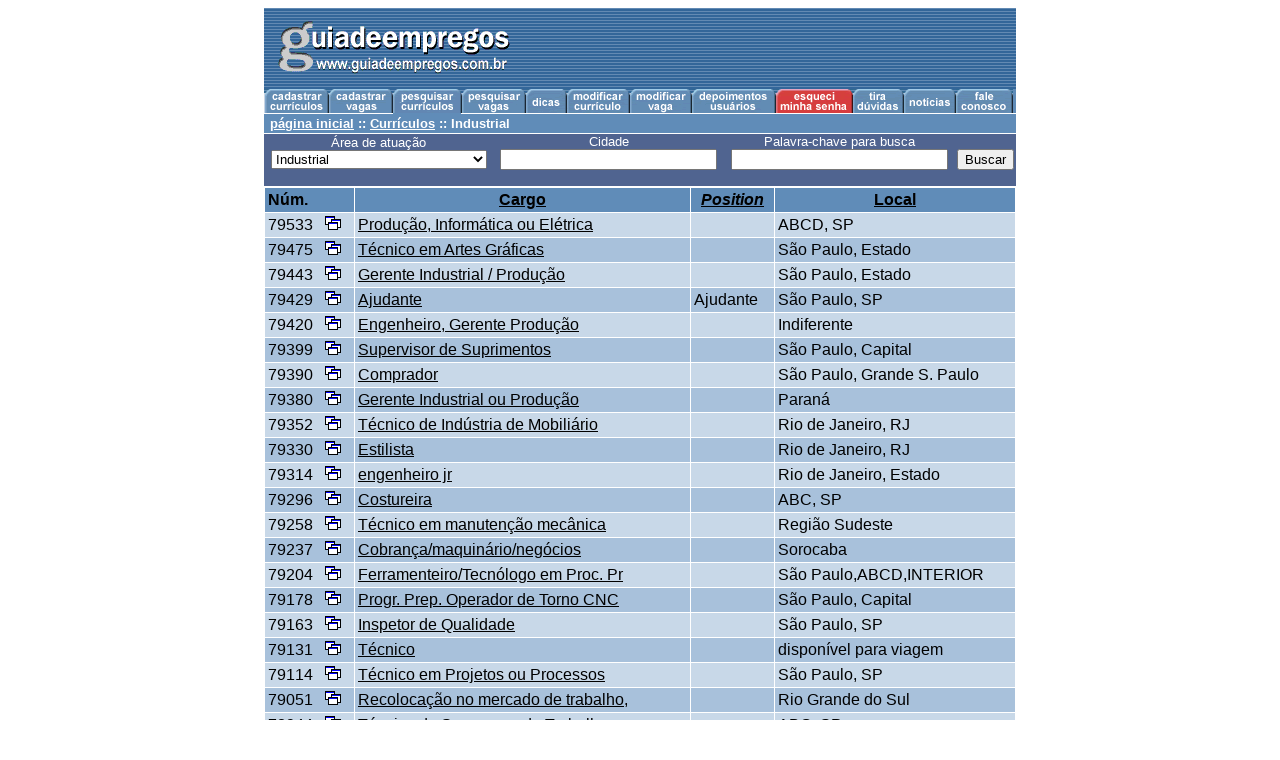

--- FILE ---
content_type: text/html
request_url: http://ijobs.com.br/db/area_cv.php3?offset=14820&area=Industrial&order=numero&p=guiadeempregos
body_size: 83751
content:

<!-- header -->
<html>
	<head>
		<title>Guia de Empregos - pesquisar currículo </title>
		<meta http-equiv="Content-Type" content="text/html; charset=iso-8859-1">
		<META NAME="Description" CONTENT="Seu site de empregos 100% grátis!">
		<META NAME="Keywords" CONTENT="estagio, estagios, telemarketing, agencia, classificado, emprego, empregos, oferta, trabalho, vaga, vagas, jobs, currículos, resume">

<style type="text/css">
	<!--
	td {
   		font-family: Arial, Helvetica, Sans-serif, Geneva;
	}
	-->
</style>

<script language="JavaScript">
	function Remote() {
    	var remote = null
    	remote = window.open('popup.html','popup','toolbar=no,location=no,directories=no,status=no,menubar=no,scrollbars=no,resizable=no,width=279,height=200')
    	if (remote != null) {
        	remote.location.href = 'popup.html'
    	}
	}
		function addIEFavorite() {
		if (window.external) {
			external.AddFavorite(location.href, 'Guia de Empregos - O seu site de empregos')
		}
		else {
			alert("Usuários do Netscape Navigator:\n" +
			"clique em \"Bookmarks/Favoritos\"" +
			"\ne então \" Add Bookmark/Adicionar favoritos\"");
		}
	}
	function openWindow(url) {
  		popupWin = window.open(url, 'remote', 'width=640,height=480,scrollbars=yes')
	}
<!--
	function MM_swapImgRestore() { //v2.0
		if (document.MM_swapImgData != null)
			for (var i=0; i<(document.MM_swapImgData.length-1); i+=2)
				document.MM_swapImgData[i].src = document.MM_swapImgData[i+1];
	}

	function MM_preloadImages() { //v2.0
		if (document.images) {
			var imgFiles = MM_preloadImages.arguments;
			if (document.preloadArray==null) document.preloadArray = new Array();
			var i = document.preloadArray.length;
			with (document) for (var j=0; j<imgFiles.length; j++) 
				if (imgFiles[j].charAt(0)!="#"){
					preloadArray[i] = new Image;
					preloadArray[i++].src = imgFiles[j];
  				}
		}
	}

	function MM_swapImage() { //v2.0
		var i,j=0,objStr,obj,swapArray=new Array,oldArray=document.MM_swapImgData;
		for (i=0; i < (MM_swapImage.arguments.length-2); i+=3) {
			objStr = MM_swapImage.arguments[(navigator.appName == 'Netscape')?i:i+1];
			if ((objStr.indexOf('document.layers[')==0 && document.layers==null) ||
				(objStr.indexOf('document.all[')   ==0 && document.all   ==null))
				objStr = 'document'+objStr.substring(objStr.lastIndexOf('.'),objStr.length);
			obj = eval(objStr);
			if (obj != null) {
				swapArray[j++] = obj;
				swapArray[j++] = (oldArray==null || oldArray[j-1]!=obj)?obj.src:oldArray[j];
				obj.src = MM_swapImage.arguments[i+2];
  			}
  		}
  		document.MM_swapImgData = swapArray; //used for restore
	}
//-->
</script>
</head>

<body bgcolor="#FFFFFF" text="#000000" link="#000000" vlink="#000000" alink="#000000" 
	onLoad="MM_preloadImages('img/1f.gif','#1');MM_preloadImages('img/2f.gif','#2');MM_preloadImages('img/3f.gif','#3');MM_preloadImages('img/4f.gif','#4');MM_preloadImages('img/5f.gif','#5');MM_preloadImages('img/6f.gif','#6');MM_preloadImages('img/7f.gif','#7');MM_preloadImages('img/8f.gif','#8');MM_preloadImages('img/9f.gif','#9');MM_preloadImages('img/10f.gif','#10');MM_preloadImages('img/11f.gif','#11');MM_preloadImages('img/12f.gif','#12');">
	
<center>
<font face="Arial, Helvetica, sans-serif"><table width="752" border="0" cellspacing="0" cellpadding="0" bgcolor="#FFFFFF" vspace="0" hspace="0" background="img/fundo.gif">
	<tr>
		<td  align="center" valign="top" height="81"><a href="http://www.ijobs.com.br"><img src="http://www.ijobs.com.br/db/img/logoijobs.gif" width="248" height="76" border="0"></a></td>
    		<td  align="center"> 

	<!-- Begin Banner Code --> 
 
<script type="text/javascript"><!--
google_ad_client = "pub-3725576127590932";
google_ad_width = 468;
google_ad_height = 60;
google_ad_format = "468x60_as";
google_ad_type = "text_image";
//2006-10-16: ijobs header
google_ad_channel = "9503047724";
//--></script>
	<script type="text/javascript"
  	src="http://pagead2.googlesyndication.com/pagead/show_ads.js">
	</script>

   	<!-- End Banner Code --> 

	<script type="text/javascript">
var gaJsHost = (("https:" == document.location.protocol) ? "https://ssl." : "http://www.");
document.write(unescape("%3Cscript src='" + gaJsHost + "google-analytics.com/ga.js' type='text/javascript'%3E%3C/script%3E"));
</script>
<script type="text/javascript">
try {
var pageTracker = _gat._getTracker("UA-6807255-4");
pageTracker._trackPageview();
} catch(err) {}</script>

		</td>
  	</tr>
</table>

<table width="752" border="0" align="center" bgcolor="#608CB8" cellpadding=0 cellspacing=0><tr><td align=left>
<a href="inserir.php3?p=guiadeempregos&tipo=cv" onMouseOut="MM_swapImgRestore()" 
            			onMouseOver="MM_swapImage('document.Image1','document.Image1','img/1f.gif','#1')"><img name="Image1" border="0" src="img/1.gif" width="65" height="24" alt="cadastrar currículo"></a><a href="inserir.php3?p=guiadeempregos&tipo=oferta" onMouseOut="MM_swapImgRestore()" 
            			onMouseOver="MM_swapImage('document.Image2','document.Image2','img/2f.gif','#2')"><img name="Image2" border="0" src="img/2.gif" width="64" height="24" alt="cadastrar vaga"></a><a href="areas.php3?p=guiadeempregos&tipo=cv" onMouseOut="MM_swapImgRestore()" 
            			onMouseOver="MM_swapImage('document.Image3','document.Image3','img/3f.gif','#3')"><img name="Image3" border="0" src="img/3.gif" width="69" height="24" alt="pesquisar currículo"></a><a href="areas.php3?p=guiadeempregos&tipo=oferta" onMouseOut="MM_swapImgRestore()" 
            			onMouseOver="MM_swapImage('document.Image4','document.Image4','img/4f.gif','#4')"><img name="Image4" border="0" src="img/4.gif" width="64" height="24" alt="pesquisar vaga"></a><a href="http://www.helpcenter.com.br/ijobs/faq.php?parent=22" onMouseOut="MM_swapImgRestore()" 
            			onMouseOver="MM_swapImage('document.Image5','document.Image5','img/5f.gif','#5')"><img name="Image5" border="0" src="img/5.gif" width="41" height="24" alt="dicas"></a><a href="login.php3?p=guiadeempregos&tipo=cv" onMouseOut="MM_swapImgRestore()" 
            			onMouseOver="MM_swapImage('document.Image6','document.Image6','img/6f.gif','#6')"><img name="Image6" border="0" src="img/6.gif" width="63" height="24" alt="modificar currículo"></a><a href="login.php3?p=guiadeempregos&tipo=oferta" onMouseOut="MM_swapImgRestore()" 
            			onMouseOver="MM_swapImage('document.Image7','document.Image7','img/7f.gif','#7')"><img name="Image7" border="0" src="img/7.gif" width="62" height="24" alt="modificar vaga"></a><a href="depoimentos.php3?p=guiadeempregos" onMouseOut="MM_swapImgRestore()" 
            			onMouseOver="MM_swapImage('document.Image8','document.Image8','img/8f.gif','#8')"><img name="Image8" border="0" src="img/8.gif" width="84" height="24" alt="depoimentos"></a><a href="lembrar_senha.php3?p=guiadeempregos" onMouseOut="MM_swapImgRestore()" 
            			onMouseOver="MM_swapImage('document.Image9','document.Image9','img/9f.gif','#9')"><img name="Image9" border="0" src="img/9.gif" width="77" height="24" alt="lembrar senha"></a><a href="http://www.helpcenter.com.br/ijobs/faq.php" onMouseOut="MM_swapImgRestore()" 
            			onMouseOver="MM_swapImage('document.Image10','document.Image10','img/10f.gif','#10')"><img name="Image10" border="0" src="img/10.gif" width="51" height="24" alt="tira dúvidas"></a><a href="noticias.php3?p=guiadeempregos" onMouseOut="MM_swapImgRestore()" 
            			onMouseOver="MM_swapImage('document.Image11','document.Image11','img/11f.gif','#11')"><img name="Image11" border="0" src="img/11.gif" width="52" height="24" alt="noticias "></a><a href="http://www.helpcenter.com.br/ijobs/index.php" onMouseOut="MM_swapImgRestore()" 
            			onMouseOver="MM_swapImage('document.Image12','document.Image12','img/12f.gif','#12')"><img name="Image12" border="0" src="img/12.gif" width="57" height="24" alt="fale conosco"></a></td></tr></table>
<!-- fim header -->           		


<!-- navigate_barra -->
<TABLE  WIDTH="752" BORDER="0"  CELLSPACING=0 CELLPADDING=0><tr><td><img src="img/pix_off.gif" width="129" height=1><img src="img/pix_cor_fundo.gif" width="68" height=1></td></tr></table><TABLE  WIDTH=752 BORDER="0"  CELLSPACING=0 CELLPADDING=2><tr><TD bgcolor=#608CB8><font face="Arial, Helvetica, sans-serif" color="#FFFFFF" font size=-1><b>&nbsp;<a href="index.php3?p=guiadeempregos"><font face="Arial, Helvetica, sans-serif" color="#FFFFFF" font size=-1><b>página inicial</b></font></a> :: <a href="areas.php3?p=guiadeempregos&tipo=cv"><font face="Arial, Helvetica, sans-serif" color="#FFFFFF" font size=-1><b>Currículos</b></font></a> :: Industrial</b></font></font></td></tr></td></table>
<!-- pesquisa --><table border=0 CELLSPACING=1 CELLPADDING=0><tr><td bgcolor="#506490"><FORM METHOD="POST" ACTION="area_cv.php3" ENCTYPE="multipart/form-data"><input type=hidden value="guiadeempregos" name="p"><input type=hidden name=tipo value="cv"><TABLE  WIDTH="752" BORDER="0" CELLSPACING="0" CELLPADDING="0"><tr><TD ALIGN="center" BGCOLOR="#506490"><font size=-1 color="#FFFFFF">&Aacute;rea de atua&ccedil;&atilde;o<br><SELECT NAME="area"><option>Industrial</option><option> </option><option> Administração
</option><option> Agronomia
</option><option> Arquitetura e Urbanismo
</option><option> Artes
</option><option> Autônomos
</option><option> Bancária
</option><option> Biologia e Farmacêutica
</option><option> Contabilidade e Auditoria
</option><option> Comercial
</option><option> Comércio Exterior
</option><option> Comunicação
</option><option> Direito
</option><option> Economia e Negócios
</option><option> Educação
</option><option> Engenharia e Construção
</option><option> Estudantes
</option><option> Ciências Exatas
</option><option> Estagiários
</option><option> Finanças
</option><option> Humanas
</option><option> Industrial
</option><option> Informática
</option><option> Internet
</option><option> Jornalismo
</option><option> Letras
</option><option> Marketing
</option><option> Medicina e Saúde
</option><option> Meio Ambiente
</option><option> Publicidade
</option><option> Profissionais Não Especializados
</option><option> Recursos Humanos
</option><option> Representantes Comerciais
</option><option> Restaurantes
</option><option> Secretárias
</option><option> Telecomunicações
</option><option> Temporários
</option><option> Turismo
</option><option> Varejo
</option><option> Vendas
</option><option> Voluntários
</option><option> Outros
</option></SELECT>
</font></td><TD ALIGN="center" BGCOLOR="#506490"><font size=-1 color="#FFFFFF">Cidade<br><INPUT TYPE="text" SIZE="25" NAME="local" value="" MAXLENGTH="25"></font></td><TD ALIGN="center" BGCOLOR="#506490"><font size=-1 color="#FFFFFF">Palavra-chave para busca<br><INPUT TYPE="text" SIZE="25" NAME="keywords" value="" MAXLENGTH="25"></font></td><TD ALIGN="center" BGCOLOR="#506490"><font size=-1 color="#FFFFFF"><br><INPUT TYPE="submit" VALUE="Buscar"></font></td></tr></form></table></td></tr></table>
<!-- fim pesquisa --><center><TABLE width="752" border=0 CELLSPACING=1 CELLPADDING=3><TR><TD bgcolor="#608CB8"><B>Núm.</B></td><TD align="center" bgcolor="#608CB8"><B><a href="area_cv.php3?p=guiadeempregos&area=Industrial&order=cargo">Cargo</a></B></td><TD align="center" bgcolor="#608CB8"><B><a href="area_cv.php3?p=guiadeempregos&area=Industrial&order=cargo_i"><i>Position</i></a></B></td><TD align="center" bgcolor="#608CB8"><B><a href="area_cv.php3?p=guiadeempregos&area=Industrial&order=local">Local</a></B></td></tr><tr>
<td bgcolor=#C8D8E8>79533&nbsp;&nbsp;&nbsp;<a href="javascript:openWindow('mostrar.php3?p=guiadeempregos&tipo=cv&area=Industrial&numero=79533');"><img src="http://www.ijobs.com.br/db/img/windows.gif" width="16" height="14" border="0" alt="Mostrar em nova janela"></a></td><td bgcolor=#C8D8E8><a href="mostrar.php3?p=guiadeempregos&tipo=cv&area=Industrial&numero=79533">Produção, Informática ou Elétrica</a></td><td bgcolor=#C8D8E8></a>&nbsp;</td><td bgcolor=#C8D8E8>ABCD, SP</td></tr><tr>
<td bgcolor=#A8C1DB>79475&nbsp;&nbsp;&nbsp;<a href="javascript:openWindow('mostrar.php3?p=guiadeempregos&tipo=cv&area=Industrial&numero=79475');"><img src="http://www.ijobs.com.br/db/img/windows.gif" width="16" height="14" border="0" alt="Mostrar em nova janela"></a></td><td bgcolor=#A8C1DB><a href="mostrar.php3?p=guiadeempregos&tipo=cv&area=Industrial&numero=79475">Técnico em Artes Gráficas</a></td><td bgcolor=#A8C1DB></a>&nbsp;</td><td bgcolor=#A8C1DB>São Paulo, Estado</td></tr><tr>
<td bgcolor=#C8D8E8>79443&nbsp;&nbsp;&nbsp;<a href="javascript:openWindow('mostrar.php3?p=guiadeempregos&tipo=cv&area=Industrial&numero=79443');"><img src="http://www.ijobs.com.br/db/img/windows.gif" width="16" height="14" border="0" alt="Mostrar em nova janela"></a></td><td bgcolor=#C8D8E8><a href="mostrar.php3?p=guiadeempregos&tipo=cv&area=Industrial&numero=79443">Gerente Industrial  /  Produção</a></td><td bgcolor=#C8D8E8></a>&nbsp;</td><td bgcolor=#C8D8E8>São Paulo, Estado</td></tr><tr>
<td bgcolor=#A8C1DB>79429&nbsp;&nbsp;&nbsp;<a href="javascript:openWindow('mostrar.php3?p=guiadeempregos&tipo=cv&area=Industrial&numero=79429');"><img src="http://www.ijobs.com.br/db/img/windows.gif" width="16" height="14" border="0" alt="Mostrar em nova janela"></a></td><td bgcolor=#A8C1DB><a href="mostrar.php3?p=guiadeempregos&tipo=cv&area=Industrial&numero=79429">Ajudante</a></td><td bgcolor=#A8C1DB>Ajudante</a>&nbsp;</td><td bgcolor=#A8C1DB>São Paulo, SP</td></tr><tr>
<td bgcolor=#C8D8E8>79420&nbsp;&nbsp;&nbsp;<a href="javascript:openWindow('mostrar.php3?p=guiadeempregos&tipo=cv&area=Industrial&numero=79420');"><img src="http://www.ijobs.com.br/db/img/windows.gif" width="16" height="14" border="0" alt="Mostrar em nova janela"></a></td><td bgcolor=#C8D8E8><a href="mostrar.php3?p=guiadeempregos&tipo=cv&area=Industrial&numero=79420">Engenheiro, Gerente Produção</a></td><td bgcolor=#C8D8E8></a>&nbsp;</td><td bgcolor=#C8D8E8>Indiferente</td></tr><tr>
<td bgcolor=#A8C1DB>79399&nbsp;&nbsp;&nbsp;<a href="javascript:openWindow('mostrar.php3?p=guiadeempregos&tipo=cv&area=Industrial&numero=79399');"><img src="http://www.ijobs.com.br/db/img/windows.gif" width="16" height="14" border="0" alt="Mostrar em nova janela"></a></td><td bgcolor=#A8C1DB><a href="mostrar.php3?p=guiadeempregos&tipo=cv&area=Industrial&numero=79399">Supervisor de Suprimentos</a></td><td bgcolor=#A8C1DB></a>&nbsp;</td><td bgcolor=#A8C1DB>São Paulo, Capital</td></tr><tr>
<td bgcolor=#C8D8E8>79390&nbsp;&nbsp;&nbsp;<a href="javascript:openWindow('mostrar.php3?p=guiadeempregos&tipo=cv&area=Industrial&numero=79390');"><img src="http://www.ijobs.com.br/db/img/windows.gif" width="16" height="14" border="0" alt="Mostrar em nova janela"></a></td><td bgcolor=#C8D8E8><a href="mostrar.php3?p=guiadeempregos&tipo=cv&area=Industrial&numero=79390">Comprador</a></td><td bgcolor=#C8D8E8></a>&nbsp;</td><td bgcolor=#C8D8E8>São Paulo, Grande S. Paulo</td></tr><tr>
<td bgcolor=#A8C1DB>79380&nbsp;&nbsp;&nbsp;<a href="javascript:openWindow('mostrar.php3?p=guiadeempregos&tipo=cv&area=Industrial&numero=79380');"><img src="http://www.ijobs.com.br/db/img/windows.gif" width="16" height="14" border="0" alt="Mostrar em nova janela"></a></td><td bgcolor=#A8C1DB><a href="mostrar.php3?p=guiadeempregos&tipo=cv&area=Industrial&numero=79380">Gerente Industrial ou Produção</a></td><td bgcolor=#A8C1DB></a>&nbsp;</td><td bgcolor=#A8C1DB>Paraná</td></tr><tr>
<td bgcolor=#C8D8E8>79352&nbsp;&nbsp;&nbsp;<a href="javascript:openWindow('mostrar.php3?p=guiadeempregos&tipo=cv&area=Industrial&numero=79352');"><img src="http://www.ijobs.com.br/db/img/windows.gif" width="16" height="14" border="0" alt="Mostrar em nova janela"></a></td><td bgcolor=#C8D8E8><a href="mostrar.php3?p=guiadeempregos&tipo=cv&area=Industrial&numero=79352">Técnico de Indústria de Mobiliário</a></td><td bgcolor=#C8D8E8></a>&nbsp;</td><td bgcolor=#C8D8E8>Rio de Janeiro, RJ</td></tr><tr>
<td bgcolor=#A8C1DB>79330&nbsp;&nbsp;&nbsp;<a href="javascript:openWindow('mostrar.php3?p=guiadeempregos&tipo=cv&area=Industrial&numero=79330');"><img src="http://www.ijobs.com.br/db/img/windows.gif" width="16" height="14" border="0" alt="Mostrar em nova janela"></a></td><td bgcolor=#A8C1DB><a href="mostrar.php3?p=guiadeempregos&tipo=cv&area=Industrial&numero=79330">Estilista</a></td><td bgcolor=#A8C1DB></a>&nbsp;</td><td bgcolor=#A8C1DB>Rio de Janeiro, RJ</td></tr><tr>
<td bgcolor=#C8D8E8>79314&nbsp;&nbsp;&nbsp;<a href="javascript:openWindow('mostrar.php3?p=guiadeempregos&tipo=cv&area=Industrial&numero=79314');"><img src="http://www.ijobs.com.br/db/img/windows.gif" width="16" height="14" border="0" alt="Mostrar em nova janela"></a></td><td bgcolor=#C8D8E8><a href="mostrar.php3?p=guiadeempregos&tipo=cv&area=Industrial&numero=79314">engenheiro jr</a></td><td bgcolor=#C8D8E8></a>&nbsp;</td><td bgcolor=#C8D8E8>Rio de Janeiro, Estado</td></tr><tr>
<td bgcolor=#A8C1DB>79296&nbsp;&nbsp;&nbsp;<a href="javascript:openWindow('mostrar.php3?p=guiadeempregos&tipo=cv&area=Industrial&numero=79296');"><img src="http://www.ijobs.com.br/db/img/windows.gif" width="16" height="14" border="0" alt="Mostrar em nova janela"></a></td><td bgcolor=#A8C1DB><a href="mostrar.php3?p=guiadeempregos&tipo=cv&area=Industrial&numero=79296">Costureira</a></td><td bgcolor=#A8C1DB></a>&nbsp;</td><td bgcolor=#A8C1DB>ABC, SP</td></tr><tr>
<td bgcolor=#C8D8E8>79258&nbsp;&nbsp;&nbsp;<a href="javascript:openWindow('mostrar.php3?p=guiadeempregos&tipo=cv&area=Industrial&numero=79258');"><img src="http://www.ijobs.com.br/db/img/windows.gif" width="16" height="14" border="0" alt="Mostrar em nova janela"></a></td><td bgcolor=#C8D8E8><a href="mostrar.php3?p=guiadeempregos&tipo=cv&area=Industrial&numero=79258">Técnico em manutenção mecânica</a></td><td bgcolor=#C8D8E8></a>&nbsp;</td><td bgcolor=#C8D8E8>Região Sudeste</td></tr><tr>
<td bgcolor=#A8C1DB>79237&nbsp;&nbsp;&nbsp;<a href="javascript:openWindow('mostrar.php3?p=guiadeempregos&tipo=cv&area=Industrial&numero=79237');"><img src="http://www.ijobs.com.br/db/img/windows.gif" width="16" height="14" border="0" alt="Mostrar em nova janela"></a></td><td bgcolor=#A8C1DB><a href="mostrar.php3?p=guiadeempregos&tipo=cv&area=Industrial&numero=79237">Cobrança/maquinário/negócios</a></td><td bgcolor=#A8C1DB></a>&nbsp;</td><td bgcolor=#A8C1DB>Sorocaba</td></tr><tr>
<td bgcolor=#C8D8E8>79204&nbsp;&nbsp;&nbsp;<a href="javascript:openWindow('mostrar.php3?p=guiadeempregos&tipo=cv&area=Industrial&numero=79204');"><img src="http://www.ijobs.com.br/db/img/windows.gif" width="16" height="14" border="0" alt="Mostrar em nova janela"></a></td><td bgcolor=#C8D8E8><a href="mostrar.php3?p=guiadeempregos&tipo=cv&area=Industrial&numero=79204">Ferramenteiro/Tecnólogo em Proc. Pr</a></td><td bgcolor=#C8D8E8></a>&nbsp;</td><td bgcolor=#C8D8E8>São Paulo,ABCD,INTERIOR</td></tr><tr>
<td bgcolor=#A8C1DB>79178&nbsp;&nbsp;&nbsp;<a href="javascript:openWindow('mostrar.php3?p=guiadeempregos&tipo=cv&area=Industrial&numero=79178');"><img src="http://www.ijobs.com.br/db/img/windows.gif" width="16" height="14" border="0" alt="Mostrar em nova janela"></a></td><td bgcolor=#A8C1DB><a href="mostrar.php3?p=guiadeempregos&tipo=cv&area=Industrial&numero=79178">Progr. Prep. Operador de Torno CNC</a></td><td bgcolor=#A8C1DB></a>&nbsp;</td><td bgcolor=#A8C1DB>São Paulo, Capital</td></tr><tr>
<td bgcolor=#C8D8E8>79163&nbsp;&nbsp;&nbsp;<a href="javascript:openWindow('mostrar.php3?p=guiadeempregos&tipo=cv&area=Industrial&numero=79163');"><img src="http://www.ijobs.com.br/db/img/windows.gif" width="16" height="14" border="0" alt="Mostrar em nova janela"></a></td><td bgcolor=#C8D8E8><a href="mostrar.php3?p=guiadeempregos&tipo=cv&area=Industrial&numero=79163">Inspetor de Qualidade</a></td><td bgcolor=#C8D8E8></a>&nbsp;</td><td bgcolor=#C8D8E8>São Paulo, SP</td></tr><tr>
<td bgcolor=#A8C1DB>79131&nbsp;&nbsp;&nbsp;<a href="javascript:openWindow('mostrar.php3?p=guiadeempregos&tipo=cv&area=Industrial&numero=79131');"><img src="http://www.ijobs.com.br/db/img/windows.gif" width="16" height="14" border="0" alt="Mostrar em nova janela"></a></td><td bgcolor=#A8C1DB><a href="mostrar.php3?p=guiadeempregos&tipo=cv&area=Industrial&numero=79131">Técnico</a></td><td bgcolor=#A8C1DB></a>&nbsp;</td><td bgcolor=#A8C1DB>disponível para viagem</td></tr><tr>
<td bgcolor=#C8D8E8>79114&nbsp;&nbsp;&nbsp;<a href="javascript:openWindow('mostrar.php3?p=guiadeempregos&tipo=cv&area=Industrial&numero=79114');"><img src="http://www.ijobs.com.br/db/img/windows.gif" width="16" height="14" border="0" alt="Mostrar em nova janela"></a></td><td bgcolor=#C8D8E8><a href="mostrar.php3?p=guiadeempregos&tipo=cv&area=Industrial&numero=79114">Técnico em Projetos ou Processos</a></td><td bgcolor=#C8D8E8></a>&nbsp;</td><td bgcolor=#C8D8E8>São Paulo, SP</td></tr><tr>
<td bgcolor=#A8C1DB>79051&nbsp;&nbsp;&nbsp;<a href="javascript:openWindow('mostrar.php3?p=guiadeempregos&tipo=cv&area=Industrial&numero=79051');"><img src="http://www.ijobs.com.br/db/img/windows.gif" width="16" height="14" border="0" alt="Mostrar em nova janela"></a></td><td bgcolor=#A8C1DB><a href="mostrar.php3?p=guiadeempregos&tipo=cv&area=Industrial&numero=79051">Recolocação no mercado de trabalho,</a></td><td bgcolor=#A8C1DB></a>&nbsp;</td><td bgcolor=#A8C1DB>Rio Grande do Sul</td></tr><tr>
<td bgcolor=#C8D8E8>78944&nbsp;&nbsp;&nbsp;<a href="javascript:openWindow('mostrar.php3?p=guiadeempregos&tipo=cv&area=Industrial&numero=78944');"><img src="http://www.ijobs.com.br/db/img/windows.gif" width="16" height="14" border="0" alt="Mostrar em nova janela"></a></td><td bgcolor=#C8D8E8><a href="mostrar.php3?p=guiadeempregos&tipo=cv&area=Industrial&numero=78944">Técnico de Segurança do Trabalho</a></td><td bgcolor=#C8D8E8></a>&nbsp;</td><td bgcolor=#C8D8E8>ABC, SP</td></tr><tr>
<td bgcolor=#A8C1DB>78930&nbsp;&nbsp;&nbsp;<a href="javascript:openWindow('mostrar.php3?p=guiadeempregos&tipo=cv&area=Industrial&numero=78930');"><img src="http://www.ijobs.com.br/db/img/windows.gif" width="16" height="14" border="0" alt="Mostrar em nova janela"></a></td><td bgcolor=#A8C1DB><a href="mostrar.php3?p=guiadeempregos&tipo=cv&area=Industrial&numero=78930">Assitente técnico</a></td><td bgcolor=#A8C1DB></a>&nbsp;</td><td bgcolor=#A8C1DB>qualquer lugar</td></tr><tr>
<td bgcolor=#C8D8E8>78918&nbsp;&nbsp;&nbsp;<a href="javascript:openWindow('mostrar.php3?p=guiadeempregos&tipo=cv&area=Industrial&numero=78918');"><img src="http://www.ijobs.com.br/db/img/windows.gif" width="16" height="14" border="0" alt="Mostrar em nova janela"></a></td><td bgcolor=#C8D8E8><a href="mostrar.php3?p=guiadeempregos&tipo=cv&area=Industrial&numero=78918">Programador de CNC, Operador de CNC</a></td><td bgcolor=#C8D8E8></a>&nbsp;</td><td bgcolor=#C8D8E8>Rio Grande do Sul</td></tr><tr>
<td bgcolor=#A8C1DB>78894&nbsp;&nbsp;&nbsp;<a href="javascript:openWindow('mostrar.php3?p=guiadeempregos&tipo=cv&area=Industrial&numero=78894');"><img src="http://www.ijobs.com.br/db/img/windows.gif" width="16" height="14" border="0" alt="Mostrar em nova janela"></a></td><td bgcolor=#A8C1DB><a href="mostrar.php3?p=guiadeempregos&tipo=cv&area=Industrial&numero=78894">Supervisor, Encarregado, Líder, etc</a></td><td bgcolor=#A8C1DB></a>&nbsp;</td><td bgcolor=#A8C1DB>São Paulo, Grande S. Paulo</td></tr><tr>
<td bgcolor=#C8D8E8>78887&nbsp;&nbsp;&nbsp;<a href="javascript:openWindow('mostrar.php3?p=guiadeempregos&tipo=cv&area=Industrial&numero=78887');"><img src="http://www.ijobs.com.br/db/img/windows.gif" width="16" height="14" border="0" alt="Mostrar em nova janela"></a></td><td bgcolor=#C8D8E8><a href="mostrar.php3?p=guiadeempregos&tipo=cv&area=Industrial&numero=78887">Controle de Qualidade</a></td><td bgcolor=#C8D8E8></a>&nbsp;</td><td bgcolor=#C8D8E8>São Paulo, Grande S. Paulo</td></tr><tr>
<td bgcolor=#A8C1DB>78877&nbsp;&nbsp;&nbsp;<a href="javascript:openWindow('mostrar.php3?p=guiadeempregos&tipo=cv&area=Industrial&numero=78877');"><img src="http://www.ijobs.com.br/db/img/windows.gif" width="16" height="14" border="0" alt="Mostrar em nova janela"></a></td><td bgcolor=#A8C1DB><a href="mostrar.php3?p=guiadeempregos&tipo=cv&area=Industrial&numero=78877">área gráfica</a></td><td bgcolor=#A8C1DB></a>&nbsp;</td><td bgcolor=#A8C1DB>São Paulo, Estado</td></tr><tr>
<td bgcolor=#C8D8E8>78870&nbsp;&nbsp;&nbsp;<a href="javascript:openWindow('mostrar.php3?p=guiadeempregos&tipo=cv&area=Industrial&numero=78870');"><img src="http://www.ijobs.com.br/db/img/windows.gif" width="16" height="14" border="0" alt="Mostrar em nova janela"></a></td><td bgcolor=#C8D8E8><a href="mostrar.php3?p=guiadeempregos&tipo=cv&area=Industrial&numero=78870">Eletricista de Manutenção</a></td><td bgcolor=#C8D8E8></a>&nbsp;</td><td bgcolor=#C8D8E8>ABC, SP</td></tr><tr>
<td bgcolor=#A8C1DB>78860&nbsp;&nbsp;&nbsp;<a href="javascript:openWindow('mostrar.php3?p=guiadeempregos&tipo=cv&area=Industrial&numero=78860');"><img src="http://www.ijobs.com.br/db/img/windows.gif" width="16" height="14" border="0" alt="Mostrar em nova janela"></a></td><td bgcolor=#A8C1DB><a href="mostrar.php3?p=guiadeempregos&tipo=cv&area=Industrial&numero=78860">AUX DE PRODUÇÃO</a></td><td bgcolor=#A8C1DB></a>&nbsp;</td><td bgcolor=#A8C1DB>GUARULHOS</td></tr><tr>
<td bgcolor=#C8D8E8>78830&nbsp;&nbsp;&nbsp;<a href="javascript:openWindow('mostrar.php3?p=guiadeempregos&tipo=cv&area=Industrial&numero=78830');"><img src="http://www.ijobs.com.br/db/img/windows.gif" width="16" height="14" border="0" alt="Mostrar em nova janela"></a></td><td bgcolor=#C8D8E8><a href="mostrar.php3?p=guiadeempregos&tipo=cv&area=Industrial&numero=78830">Supervisor Técnico</a></td><td bgcolor=#C8D8E8></a>&nbsp;</td><td bgcolor=#C8D8E8>Região  Sudeste</td></tr><tr>
<td bgcolor=#A8C1DB>78782&nbsp;&nbsp;&nbsp;<a href="javascript:openWindow('mostrar.php3?p=guiadeempregos&tipo=cv&area=Industrial&numero=78782');"><img src="http://www.ijobs.com.br/db/img/windows.gif" width="16" height="14" border="0" alt="Mostrar em nova janela"></a></td><td bgcolor=#A8C1DB><a href="mostrar.php3?p=guiadeempregos&tipo=cv&area=Industrial&numero=78782">Desenhista Projetista</a></td><td bgcolor=#A8C1DB></a>&nbsp;</td><td bgcolor=#A8C1DB>São Paulo, Grande S. Paulo</td></tr><TR><TD align=center align=center bgcolor=#608CB8 colspan=4><B>Encontrados 17182 currículos.</B></td></tr></TABLE></center>
<TABLE  WIDTH=752 BORDER="0"  CELLSPACING=1 CELLPADDING=3><tr><TD COLSPAN=4 ALIGN=center bgcolor=#608CB8><font size=-2><a href="area_cv.php3?offset=14790&area=Industrial&order=numero&p=guiadeempregos"> &lt;&lt; </a> &nbsp; 
<a href="area_cv.php3?offset=0&area=Industrial&order=numero&p=guiadeempregos">1</a>&nbsp;
<a href="area_cv.php3?offset=30&area=Industrial&order=numero&p=guiadeempregos">2</a>&nbsp;
<a href="area_cv.php3?offset=60&area=Industrial&order=numero&p=guiadeempregos">3</a>&nbsp;
<a href="area_cv.php3?offset=90&area=Industrial&order=numero&p=guiadeempregos">4</a>&nbsp;
<a href="area_cv.php3?offset=120&area=Industrial&order=numero&p=guiadeempregos">5</a>&nbsp;
<a href="area_cv.php3?offset=150&area=Industrial&order=numero&p=guiadeempregos">6</a>&nbsp;
<a href="area_cv.php3?offset=180&area=Industrial&order=numero&p=guiadeempregos">7</a>&nbsp;
<a href="area_cv.php3?offset=210&area=Industrial&order=numero&p=guiadeempregos">8</a>&nbsp;
<a href="area_cv.php3?offset=240&area=Industrial&order=numero&p=guiadeempregos">9</a>&nbsp;
<a href="area_cv.php3?offset=270&area=Industrial&order=numero&p=guiadeempregos">10</a>&nbsp;
<a href="area_cv.php3?offset=300&area=Industrial&order=numero&p=guiadeempregos">11</a>&nbsp;
<a href="area_cv.php3?offset=330&area=Industrial&order=numero&p=guiadeempregos">12</a>&nbsp;
<a href="area_cv.php3?offset=360&area=Industrial&order=numero&p=guiadeempregos">13</a>&nbsp;
<a href="area_cv.php3?offset=390&area=Industrial&order=numero&p=guiadeempregos">14</a>&nbsp;
<a href="area_cv.php3?offset=420&area=Industrial&order=numero&p=guiadeempregos">15</a>&nbsp;
<a href="area_cv.php3?offset=450&area=Industrial&order=numero&p=guiadeempregos">16</a>&nbsp;
<a href="area_cv.php3?offset=480&area=Industrial&order=numero&p=guiadeempregos">17</a>&nbsp;
<a href="area_cv.php3?offset=510&area=Industrial&order=numero&p=guiadeempregos">18</a>&nbsp;
<a href="area_cv.php3?offset=540&area=Industrial&order=numero&p=guiadeempregos">19</a>&nbsp;
<a href="area_cv.php3?offset=570&area=Industrial&order=numero&p=guiadeempregos">20</a>&nbsp;
<a href="area_cv.php3?offset=600&area=Industrial&order=numero&p=guiadeempregos">21</a>&nbsp;
<a href="area_cv.php3?offset=630&area=Industrial&order=numero&p=guiadeempregos">22</a>&nbsp;
<a href="area_cv.php3?offset=660&area=Industrial&order=numero&p=guiadeempregos">23</a>&nbsp;
<a href="area_cv.php3?offset=690&area=Industrial&order=numero&p=guiadeempregos">24</a>&nbsp;
<a href="area_cv.php3?offset=720&area=Industrial&order=numero&p=guiadeempregos">25</a>&nbsp;
<a href="area_cv.php3?offset=750&area=Industrial&order=numero&p=guiadeempregos">26</a>&nbsp;
<a href="area_cv.php3?offset=780&area=Industrial&order=numero&p=guiadeempregos">27</a>&nbsp;
<a href="area_cv.php3?offset=810&area=Industrial&order=numero&p=guiadeempregos">28</a>&nbsp;
<a href="area_cv.php3?offset=840&area=Industrial&order=numero&p=guiadeempregos">29</a>&nbsp;
<a href="area_cv.php3?offset=870&area=Industrial&order=numero&p=guiadeempregos">30</a>&nbsp;
<a href="area_cv.php3?offset=900&area=Industrial&order=numero&p=guiadeempregos">31</a>&nbsp;
<a href="area_cv.php3?offset=930&area=Industrial&order=numero&p=guiadeempregos">32</a>&nbsp;
<a href="area_cv.php3?offset=960&area=Industrial&order=numero&p=guiadeempregos">33</a>&nbsp;
<a href="area_cv.php3?offset=990&area=Industrial&order=numero&p=guiadeempregos">34</a>&nbsp;
<a href="area_cv.php3?offset=1020&area=Industrial&order=numero&p=guiadeempregos">35</a>&nbsp;
<a href="area_cv.php3?offset=1050&area=Industrial&order=numero&p=guiadeempregos">36</a>&nbsp;
<a href="area_cv.php3?offset=1080&area=Industrial&order=numero&p=guiadeempregos">37</a>&nbsp;
<a href="area_cv.php3?offset=1110&area=Industrial&order=numero&p=guiadeempregos">38</a>&nbsp;
<a href="area_cv.php3?offset=1140&area=Industrial&order=numero&p=guiadeempregos">39</a>&nbsp;
<a href="area_cv.php3?offset=1170&area=Industrial&order=numero&p=guiadeempregos">40</a>&nbsp;
<a href="area_cv.php3?offset=1200&area=Industrial&order=numero&p=guiadeempregos">41</a>&nbsp;
<a href="area_cv.php3?offset=1230&area=Industrial&order=numero&p=guiadeempregos">42</a>&nbsp;
<a href="area_cv.php3?offset=1260&area=Industrial&order=numero&p=guiadeempregos">43</a>&nbsp;
<a href="area_cv.php3?offset=1290&area=Industrial&order=numero&p=guiadeempregos">44</a>&nbsp;
<a href="area_cv.php3?offset=1320&area=Industrial&order=numero&p=guiadeempregos">45</a>&nbsp;
<a href="area_cv.php3?offset=1350&area=Industrial&order=numero&p=guiadeempregos">46</a>&nbsp;
<a href="area_cv.php3?offset=1380&area=Industrial&order=numero&p=guiadeempregos">47</a>&nbsp;
<a href="area_cv.php3?offset=1410&area=Industrial&order=numero&p=guiadeempregos">48</a>&nbsp;
<a href="area_cv.php3?offset=1440&area=Industrial&order=numero&p=guiadeempregos">49</a>&nbsp;
<a href="area_cv.php3?offset=1470&area=Industrial&order=numero&p=guiadeempregos">50</a>&nbsp;
<a href="area_cv.php3?offset=1500&area=Industrial&order=numero&p=guiadeempregos">51</a>&nbsp;
<a href="area_cv.php3?offset=1530&area=Industrial&order=numero&p=guiadeempregos">52</a>&nbsp;
<a href="area_cv.php3?offset=1560&area=Industrial&order=numero&p=guiadeempregos">53</a>&nbsp;
<a href="area_cv.php3?offset=1590&area=Industrial&order=numero&p=guiadeempregos">54</a>&nbsp;
<a href="area_cv.php3?offset=1620&area=Industrial&order=numero&p=guiadeempregos">55</a>&nbsp;
<a href="area_cv.php3?offset=1650&area=Industrial&order=numero&p=guiadeempregos">56</a>&nbsp;
<a href="area_cv.php3?offset=1680&area=Industrial&order=numero&p=guiadeempregos">57</a>&nbsp;
<a href="area_cv.php3?offset=1710&area=Industrial&order=numero&p=guiadeempregos">58</a>&nbsp;
<a href="area_cv.php3?offset=1740&area=Industrial&order=numero&p=guiadeempregos">59</a>&nbsp;
<a href="area_cv.php3?offset=1770&area=Industrial&order=numero&p=guiadeempregos">60</a>&nbsp;
<a href="area_cv.php3?offset=1800&area=Industrial&order=numero&p=guiadeempregos">61</a>&nbsp;
<a href="area_cv.php3?offset=1830&area=Industrial&order=numero&p=guiadeempregos">62</a>&nbsp;
<a href="area_cv.php3?offset=1860&area=Industrial&order=numero&p=guiadeempregos">63</a>&nbsp;
<a href="area_cv.php3?offset=1890&area=Industrial&order=numero&p=guiadeempregos">64</a>&nbsp;
<a href="area_cv.php3?offset=1920&area=Industrial&order=numero&p=guiadeempregos">65</a>&nbsp;
<a href="area_cv.php3?offset=1950&area=Industrial&order=numero&p=guiadeempregos">66</a>&nbsp;
<a href="area_cv.php3?offset=1980&area=Industrial&order=numero&p=guiadeempregos">67</a>&nbsp;
<a href="area_cv.php3?offset=2010&area=Industrial&order=numero&p=guiadeempregos">68</a>&nbsp;
<a href="area_cv.php3?offset=2040&area=Industrial&order=numero&p=guiadeempregos">69</a>&nbsp;
<a href="area_cv.php3?offset=2070&area=Industrial&order=numero&p=guiadeempregos">70</a>&nbsp;
<a href="area_cv.php3?offset=2100&area=Industrial&order=numero&p=guiadeempregos">71</a>&nbsp;
<a href="area_cv.php3?offset=2130&area=Industrial&order=numero&p=guiadeempregos">72</a>&nbsp;
<a href="area_cv.php3?offset=2160&area=Industrial&order=numero&p=guiadeempregos">73</a>&nbsp;
<a href="area_cv.php3?offset=2190&area=Industrial&order=numero&p=guiadeempregos">74</a>&nbsp;
<a href="area_cv.php3?offset=2220&area=Industrial&order=numero&p=guiadeempregos">75</a>&nbsp;
<a href="area_cv.php3?offset=2250&area=Industrial&order=numero&p=guiadeempregos">76</a>&nbsp;
<a href="area_cv.php3?offset=2280&area=Industrial&order=numero&p=guiadeempregos">77</a>&nbsp;
<a href="area_cv.php3?offset=2310&area=Industrial&order=numero&p=guiadeempregos">78</a>&nbsp;
<a href="area_cv.php3?offset=2340&area=Industrial&order=numero&p=guiadeempregos">79</a>&nbsp;
<a href="area_cv.php3?offset=2370&area=Industrial&order=numero&p=guiadeempregos">80</a>&nbsp;
<a href="area_cv.php3?offset=2400&area=Industrial&order=numero&p=guiadeempregos">81</a>&nbsp;
<a href="area_cv.php3?offset=2430&area=Industrial&order=numero&p=guiadeempregos">82</a>&nbsp;
<a href="area_cv.php3?offset=2460&area=Industrial&order=numero&p=guiadeempregos">83</a>&nbsp;
<a href="area_cv.php3?offset=2490&area=Industrial&order=numero&p=guiadeempregos">84</a>&nbsp;
<a href="area_cv.php3?offset=2520&area=Industrial&order=numero&p=guiadeempregos">85</a>&nbsp;
<a href="area_cv.php3?offset=2550&area=Industrial&order=numero&p=guiadeempregos">86</a>&nbsp;
<a href="area_cv.php3?offset=2580&area=Industrial&order=numero&p=guiadeempregos">87</a>&nbsp;
<a href="area_cv.php3?offset=2610&area=Industrial&order=numero&p=guiadeempregos">88</a>&nbsp;
<a href="area_cv.php3?offset=2640&area=Industrial&order=numero&p=guiadeempregos">89</a>&nbsp;
<a href="area_cv.php3?offset=2670&area=Industrial&order=numero&p=guiadeempregos">90</a>&nbsp;
<a href="area_cv.php3?offset=2700&area=Industrial&order=numero&p=guiadeempregos">91</a>&nbsp;
<a href="area_cv.php3?offset=2730&area=Industrial&order=numero&p=guiadeempregos">92</a>&nbsp;
<a href="area_cv.php3?offset=2760&area=Industrial&order=numero&p=guiadeempregos">93</a>&nbsp;
<a href="area_cv.php3?offset=2790&area=Industrial&order=numero&p=guiadeempregos">94</a>&nbsp;
<a href="area_cv.php3?offset=2820&area=Industrial&order=numero&p=guiadeempregos">95</a>&nbsp;
<a href="area_cv.php3?offset=2850&area=Industrial&order=numero&p=guiadeempregos">96</a>&nbsp;
<a href="area_cv.php3?offset=2880&area=Industrial&order=numero&p=guiadeempregos">97</a>&nbsp;
<a href="area_cv.php3?offset=2910&area=Industrial&order=numero&p=guiadeempregos">98</a>&nbsp;
<a href="area_cv.php3?offset=2940&area=Industrial&order=numero&p=guiadeempregos">99</a>&nbsp;
<a href="area_cv.php3?offset=2970&area=Industrial&order=numero&p=guiadeempregos">100</a>&nbsp;
<a href="area_cv.php3?offset=3000&area=Industrial&order=numero&p=guiadeempregos">101</a>&nbsp;
<a href="area_cv.php3?offset=3030&area=Industrial&order=numero&p=guiadeempregos">102</a>&nbsp;
<a href="area_cv.php3?offset=3060&area=Industrial&order=numero&p=guiadeempregos">103</a>&nbsp;
<a href="area_cv.php3?offset=3090&area=Industrial&order=numero&p=guiadeempregos">104</a>&nbsp;
<a href="area_cv.php3?offset=3120&area=Industrial&order=numero&p=guiadeempregos">105</a>&nbsp;
<a href="area_cv.php3?offset=3150&area=Industrial&order=numero&p=guiadeempregos">106</a>&nbsp;
<a href="area_cv.php3?offset=3180&area=Industrial&order=numero&p=guiadeempregos">107</a>&nbsp;
<a href="area_cv.php3?offset=3210&area=Industrial&order=numero&p=guiadeempregos">108</a>&nbsp;
<a href="area_cv.php3?offset=3240&area=Industrial&order=numero&p=guiadeempregos">109</a>&nbsp;
<a href="area_cv.php3?offset=3270&area=Industrial&order=numero&p=guiadeempregos">110</a>&nbsp;
<a href="area_cv.php3?offset=3300&area=Industrial&order=numero&p=guiadeempregos">111</a>&nbsp;
<a href="area_cv.php3?offset=3330&area=Industrial&order=numero&p=guiadeempregos">112</a>&nbsp;
<a href="area_cv.php3?offset=3360&area=Industrial&order=numero&p=guiadeempregos">113</a>&nbsp;
<a href="area_cv.php3?offset=3390&area=Industrial&order=numero&p=guiadeempregos">114</a>&nbsp;
<a href="area_cv.php3?offset=3420&area=Industrial&order=numero&p=guiadeempregos">115</a>&nbsp;
<a href="area_cv.php3?offset=3450&area=Industrial&order=numero&p=guiadeempregos">116</a>&nbsp;
<a href="area_cv.php3?offset=3480&area=Industrial&order=numero&p=guiadeempregos">117</a>&nbsp;
<a href="area_cv.php3?offset=3510&area=Industrial&order=numero&p=guiadeempregos">118</a>&nbsp;
<a href="area_cv.php3?offset=3540&area=Industrial&order=numero&p=guiadeempregos">119</a>&nbsp;
<a href="area_cv.php3?offset=3570&area=Industrial&order=numero&p=guiadeempregos">120</a>&nbsp;
<a href="area_cv.php3?offset=3600&area=Industrial&order=numero&p=guiadeempregos">121</a>&nbsp;
<a href="area_cv.php3?offset=3630&area=Industrial&order=numero&p=guiadeempregos">122</a>&nbsp;
<a href="area_cv.php3?offset=3660&area=Industrial&order=numero&p=guiadeempregos">123</a>&nbsp;
<a href="area_cv.php3?offset=3690&area=Industrial&order=numero&p=guiadeempregos">124</a>&nbsp;
<a href="area_cv.php3?offset=3720&area=Industrial&order=numero&p=guiadeempregos">125</a>&nbsp;
<a href="area_cv.php3?offset=3750&area=Industrial&order=numero&p=guiadeempregos">126</a>&nbsp;
<a href="area_cv.php3?offset=3780&area=Industrial&order=numero&p=guiadeempregos">127</a>&nbsp;
<a href="area_cv.php3?offset=3810&area=Industrial&order=numero&p=guiadeempregos">128</a>&nbsp;
<a href="area_cv.php3?offset=3840&area=Industrial&order=numero&p=guiadeempregos">129</a>&nbsp;
<a href="area_cv.php3?offset=3870&area=Industrial&order=numero&p=guiadeempregos">130</a>&nbsp;
<a href="area_cv.php3?offset=3900&area=Industrial&order=numero&p=guiadeempregos">131</a>&nbsp;
<a href="area_cv.php3?offset=3930&area=Industrial&order=numero&p=guiadeempregos">132</a>&nbsp;
<a href="area_cv.php3?offset=3960&area=Industrial&order=numero&p=guiadeempregos">133</a>&nbsp;
<a href="area_cv.php3?offset=3990&area=Industrial&order=numero&p=guiadeempregos">134</a>&nbsp;
<a href="area_cv.php3?offset=4020&area=Industrial&order=numero&p=guiadeempregos">135</a>&nbsp;
<a href="area_cv.php3?offset=4050&area=Industrial&order=numero&p=guiadeempregos">136</a>&nbsp;
<a href="area_cv.php3?offset=4080&area=Industrial&order=numero&p=guiadeempregos">137</a>&nbsp;
<a href="area_cv.php3?offset=4110&area=Industrial&order=numero&p=guiadeempregos">138</a>&nbsp;
<a href="area_cv.php3?offset=4140&area=Industrial&order=numero&p=guiadeempregos">139</a>&nbsp;
<a href="area_cv.php3?offset=4170&area=Industrial&order=numero&p=guiadeempregos">140</a>&nbsp;
<a href="area_cv.php3?offset=4200&area=Industrial&order=numero&p=guiadeempregos">141</a>&nbsp;
<a href="area_cv.php3?offset=4230&area=Industrial&order=numero&p=guiadeempregos">142</a>&nbsp;
<a href="area_cv.php3?offset=4260&area=Industrial&order=numero&p=guiadeempregos">143</a>&nbsp;
<a href="area_cv.php3?offset=4290&area=Industrial&order=numero&p=guiadeempregos">144</a>&nbsp;
<a href="area_cv.php3?offset=4320&area=Industrial&order=numero&p=guiadeempregos">145</a>&nbsp;
<a href="area_cv.php3?offset=4350&area=Industrial&order=numero&p=guiadeempregos">146</a>&nbsp;
<a href="area_cv.php3?offset=4380&area=Industrial&order=numero&p=guiadeempregos">147</a>&nbsp;
<a href="area_cv.php3?offset=4410&area=Industrial&order=numero&p=guiadeempregos">148</a>&nbsp;
<a href="area_cv.php3?offset=4440&area=Industrial&order=numero&p=guiadeempregos">149</a>&nbsp;
<a href="area_cv.php3?offset=4470&area=Industrial&order=numero&p=guiadeempregos">150</a>&nbsp;
<a href="area_cv.php3?offset=4500&area=Industrial&order=numero&p=guiadeempregos">151</a>&nbsp;
<a href="area_cv.php3?offset=4530&area=Industrial&order=numero&p=guiadeempregos">152</a>&nbsp;
<a href="area_cv.php3?offset=4560&area=Industrial&order=numero&p=guiadeempregos">153</a>&nbsp;
<a href="area_cv.php3?offset=4590&area=Industrial&order=numero&p=guiadeempregos">154</a>&nbsp;
<a href="area_cv.php3?offset=4620&area=Industrial&order=numero&p=guiadeempregos">155</a>&nbsp;
<a href="area_cv.php3?offset=4650&area=Industrial&order=numero&p=guiadeempregos">156</a>&nbsp;
<a href="area_cv.php3?offset=4680&area=Industrial&order=numero&p=guiadeempregos">157</a>&nbsp;
<a href="area_cv.php3?offset=4710&area=Industrial&order=numero&p=guiadeempregos">158</a>&nbsp;
<a href="area_cv.php3?offset=4740&area=Industrial&order=numero&p=guiadeempregos">159</a>&nbsp;
<a href="area_cv.php3?offset=4770&area=Industrial&order=numero&p=guiadeempregos">160</a>&nbsp;
<a href="area_cv.php3?offset=4800&area=Industrial&order=numero&p=guiadeempregos">161</a>&nbsp;
<a href="area_cv.php3?offset=4830&area=Industrial&order=numero&p=guiadeempregos">162</a>&nbsp;
<a href="area_cv.php3?offset=4860&area=Industrial&order=numero&p=guiadeempregos">163</a>&nbsp;
<a href="area_cv.php3?offset=4890&area=Industrial&order=numero&p=guiadeempregos">164</a>&nbsp;
<a href="area_cv.php3?offset=4920&area=Industrial&order=numero&p=guiadeempregos">165</a>&nbsp;
<a href="area_cv.php3?offset=4950&area=Industrial&order=numero&p=guiadeempregos">166</a>&nbsp;
<a href="area_cv.php3?offset=4980&area=Industrial&order=numero&p=guiadeempregos">167</a>&nbsp;
<a href="area_cv.php3?offset=5010&area=Industrial&order=numero&p=guiadeempregos">168</a>&nbsp;
<a href="area_cv.php3?offset=5040&area=Industrial&order=numero&p=guiadeempregos">169</a>&nbsp;
<a href="area_cv.php3?offset=5070&area=Industrial&order=numero&p=guiadeempregos">170</a>&nbsp;
<a href="area_cv.php3?offset=5100&area=Industrial&order=numero&p=guiadeempregos">171</a>&nbsp;
<a href="area_cv.php3?offset=5130&area=Industrial&order=numero&p=guiadeempregos">172</a>&nbsp;
<a href="area_cv.php3?offset=5160&area=Industrial&order=numero&p=guiadeempregos">173</a>&nbsp;
<a href="area_cv.php3?offset=5190&area=Industrial&order=numero&p=guiadeempregos">174</a>&nbsp;
<a href="area_cv.php3?offset=5220&area=Industrial&order=numero&p=guiadeempregos">175</a>&nbsp;
<a href="area_cv.php3?offset=5250&area=Industrial&order=numero&p=guiadeempregos">176</a>&nbsp;
<a href="area_cv.php3?offset=5280&area=Industrial&order=numero&p=guiadeempregos">177</a>&nbsp;
<a href="area_cv.php3?offset=5310&area=Industrial&order=numero&p=guiadeempregos">178</a>&nbsp;
<a href="area_cv.php3?offset=5340&area=Industrial&order=numero&p=guiadeempregos">179</a>&nbsp;
<a href="area_cv.php3?offset=5370&area=Industrial&order=numero&p=guiadeempregos">180</a>&nbsp;
<a href="area_cv.php3?offset=5400&area=Industrial&order=numero&p=guiadeempregos">181</a>&nbsp;
<a href="area_cv.php3?offset=5430&area=Industrial&order=numero&p=guiadeempregos">182</a>&nbsp;
<a href="area_cv.php3?offset=5460&area=Industrial&order=numero&p=guiadeempregos">183</a>&nbsp;
<a href="area_cv.php3?offset=5490&area=Industrial&order=numero&p=guiadeempregos">184</a>&nbsp;
<a href="area_cv.php3?offset=5520&area=Industrial&order=numero&p=guiadeempregos">185</a>&nbsp;
<a href="area_cv.php3?offset=5550&area=Industrial&order=numero&p=guiadeempregos">186</a>&nbsp;
<a href="area_cv.php3?offset=5580&area=Industrial&order=numero&p=guiadeempregos">187</a>&nbsp;
<a href="area_cv.php3?offset=5610&area=Industrial&order=numero&p=guiadeempregos">188</a>&nbsp;
<a href="area_cv.php3?offset=5640&area=Industrial&order=numero&p=guiadeempregos">189</a>&nbsp;
<a href="area_cv.php3?offset=5670&area=Industrial&order=numero&p=guiadeempregos">190</a>&nbsp;
<a href="area_cv.php3?offset=5700&area=Industrial&order=numero&p=guiadeempregos">191</a>&nbsp;
<a href="area_cv.php3?offset=5730&area=Industrial&order=numero&p=guiadeempregos">192</a>&nbsp;
<a href="area_cv.php3?offset=5760&area=Industrial&order=numero&p=guiadeempregos">193</a>&nbsp;
<a href="area_cv.php3?offset=5790&area=Industrial&order=numero&p=guiadeempregos">194</a>&nbsp;
<a href="area_cv.php3?offset=5820&area=Industrial&order=numero&p=guiadeempregos">195</a>&nbsp;
<a href="area_cv.php3?offset=5850&area=Industrial&order=numero&p=guiadeempregos">196</a>&nbsp;
<a href="area_cv.php3?offset=5880&area=Industrial&order=numero&p=guiadeempregos">197</a>&nbsp;
<a href="area_cv.php3?offset=5910&area=Industrial&order=numero&p=guiadeempregos">198</a>&nbsp;
<a href="area_cv.php3?offset=5940&area=Industrial&order=numero&p=guiadeempregos">199</a>&nbsp;
<a href="area_cv.php3?offset=5970&area=Industrial&order=numero&p=guiadeempregos">200</a>&nbsp;
<a href="area_cv.php3?offset=6000&area=Industrial&order=numero&p=guiadeempregos">201</a>&nbsp;
<a href="area_cv.php3?offset=6030&area=Industrial&order=numero&p=guiadeempregos">202</a>&nbsp;
<a href="area_cv.php3?offset=6060&area=Industrial&order=numero&p=guiadeempregos">203</a>&nbsp;
<a href="area_cv.php3?offset=6090&area=Industrial&order=numero&p=guiadeempregos">204</a>&nbsp;
<a href="area_cv.php3?offset=6120&area=Industrial&order=numero&p=guiadeempregos">205</a>&nbsp;
<a href="area_cv.php3?offset=6150&area=Industrial&order=numero&p=guiadeempregos">206</a>&nbsp;
<a href="area_cv.php3?offset=6180&area=Industrial&order=numero&p=guiadeempregos">207</a>&nbsp;
<a href="area_cv.php3?offset=6210&area=Industrial&order=numero&p=guiadeempregos">208</a>&nbsp;
<a href="area_cv.php3?offset=6240&area=Industrial&order=numero&p=guiadeempregos">209</a>&nbsp;
<a href="area_cv.php3?offset=6270&area=Industrial&order=numero&p=guiadeempregos">210</a>&nbsp;
<a href="area_cv.php3?offset=6300&area=Industrial&order=numero&p=guiadeempregos">211</a>&nbsp;
<a href="area_cv.php3?offset=6330&area=Industrial&order=numero&p=guiadeempregos">212</a>&nbsp;
<a href="area_cv.php3?offset=6360&area=Industrial&order=numero&p=guiadeempregos">213</a>&nbsp;
<a href="area_cv.php3?offset=6390&area=Industrial&order=numero&p=guiadeempregos">214</a>&nbsp;
<a href="area_cv.php3?offset=6420&area=Industrial&order=numero&p=guiadeempregos">215</a>&nbsp;
<a href="area_cv.php3?offset=6450&area=Industrial&order=numero&p=guiadeempregos">216</a>&nbsp;
<a href="area_cv.php3?offset=6480&area=Industrial&order=numero&p=guiadeempregos">217</a>&nbsp;
<a href="area_cv.php3?offset=6510&area=Industrial&order=numero&p=guiadeempregos">218</a>&nbsp;
<a href="area_cv.php3?offset=6540&area=Industrial&order=numero&p=guiadeempregos">219</a>&nbsp;
<a href="area_cv.php3?offset=6570&area=Industrial&order=numero&p=guiadeempregos">220</a>&nbsp;
<a href="area_cv.php3?offset=6600&area=Industrial&order=numero&p=guiadeempregos">221</a>&nbsp;
<a href="area_cv.php3?offset=6630&area=Industrial&order=numero&p=guiadeempregos">222</a>&nbsp;
<a href="area_cv.php3?offset=6660&area=Industrial&order=numero&p=guiadeempregos">223</a>&nbsp;
<a href="area_cv.php3?offset=6690&area=Industrial&order=numero&p=guiadeempregos">224</a>&nbsp;
<a href="area_cv.php3?offset=6720&area=Industrial&order=numero&p=guiadeempregos">225</a>&nbsp;
<a href="area_cv.php3?offset=6750&area=Industrial&order=numero&p=guiadeempregos">226</a>&nbsp;
<a href="area_cv.php3?offset=6780&area=Industrial&order=numero&p=guiadeempregos">227</a>&nbsp;
<a href="area_cv.php3?offset=6810&area=Industrial&order=numero&p=guiadeempregos">228</a>&nbsp;
<a href="area_cv.php3?offset=6840&area=Industrial&order=numero&p=guiadeempregos">229</a>&nbsp;
<a href="area_cv.php3?offset=6870&area=Industrial&order=numero&p=guiadeempregos">230</a>&nbsp;
<a href="area_cv.php3?offset=6900&area=Industrial&order=numero&p=guiadeempregos">231</a>&nbsp;
<a href="area_cv.php3?offset=6930&area=Industrial&order=numero&p=guiadeempregos">232</a>&nbsp;
<a href="area_cv.php3?offset=6960&area=Industrial&order=numero&p=guiadeempregos">233</a>&nbsp;
<a href="area_cv.php3?offset=6990&area=Industrial&order=numero&p=guiadeempregos">234</a>&nbsp;
<a href="area_cv.php3?offset=7020&area=Industrial&order=numero&p=guiadeempregos">235</a>&nbsp;
<a href="area_cv.php3?offset=7050&area=Industrial&order=numero&p=guiadeempregos">236</a>&nbsp;
<a href="area_cv.php3?offset=7080&area=Industrial&order=numero&p=guiadeempregos">237</a>&nbsp;
<a href="area_cv.php3?offset=7110&area=Industrial&order=numero&p=guiadeempregos">238</a>&nbsp;
<a href="area_cv.php3?offset=7140&area=Industrial&order=numero&p=guiadeempregos">239</a>&nbsp;
<a href="area_cv.php3?offset=7170&area=Industrial&order=numero&p=guiadeempregos">240</a>&nbsp;
<a href="area_cv.php3?offset=7200&area=Industrial&order=numero&p=guiadeempregos">241</a>&nbsp;
<a href="area_cv.php3?offset=7230&area=Industrial&order=numero&p=guiadeempregos">242</a>&nbsp;
<a href="area_cv.php3?offset=7260&area=Industrial&order=numero&p=guiadeempregos">243</a>&nbsp;
<a href="area_cv.php3?offset=7290&area=Industrial&order=numero&p=guiadeempregos">244</a>&nbsp;
<a href="area_cv.php3?offset=7320&area=Industrial&order=numero&p=guiadeempregos">245</a>&nbsp;
<a href="area_cv.php3?offset=7350&area=Industrial&order=numero&p=guiadeempregos">246</a>&nbsp;
<a href="area_cv.php3?offset=7380&area=Industrial&order=numero&p=guiadeempregos">247</a>&nbsp;
<a href="area_cv.php3?offset=7410&area=Industrial&order=numero&p=guiadeempregos">248</a>&nbsp;
<a href="area_cv.php3?offset=7440&area=Industrial&order=numero&p=guiadeempregos">249</a>&nbsp;
<a href="area_cv.php3?offset=7470&area=Industrial&order=numero&p=guiadeempregos">250</a>&nbsp;
<a href="area_cv.php3?offset=7500&area=Industrial&order=numero&p=guiadeempregos">251</a>&nbsp;
<a href="area_cv.php3?offset=7530&area=Industrial&order=numero&p=guiadeempregos">252</a>&nbsp;
<a href="area_cv.php3?offset=7560&area=Industrial&order=numero&p=guiadeempregos">253</a>&nbsp;
<a href="area_cv.php3?offset=7590&area=Industrial&order=numero&p=guiadeempregos">254</a>&nbsp;
<a href="area_cv.php3?offset=7620&area=Industrial&order=numero&p=guiadeempregos">255</a>&nbsp;
<a href="area_cv.php3?offset=7650&area=Industrial&order=numero&p=guiadeempregos">256</a>&nbsp;
<a href="area_cv.php3?offset=7680&area=Industrial&order=numero&p=guiadeempregos">257</a>&nbsp;
<a href="area_cv.php3?offset=7710&area=Industrial&order=numero&p=guiadeempregos">258</a>&nbsp;
<a href="area_cv.php3?offset=7740&area=Industrial&order=numero&p=guiadeempregos">259</a>&nbsp;
<a href="area_cv.php3?offset=7770&area=Industrial&order=numero&p=guiadeempregos">260</a>&nbsp;
<a href="area_cv.php3?offset=7800&area=Industrial&order=numero&p=guiadeempregos">261</a>&nbsp;
<a href="area_cv.php3?offset=7830&area=Industrial&order=numero&p=guiadeempregos">262</a>&nbsp;
<a href="area_cv.php3?offset=7860&area=Industrial&order=numero&p=guiadeempregos">263</a>&nbsp;
<a href="area_cv.php3?offset=7890&area=Industrial&order=numero&p=guiadeempregos">264</a>&nbsp;
<a href="area_cv.php3?offset=7920&area=Industrial&order=numero&p=guiadeempregos">265</a>&nbsp;
<a href="area_cv.php3?offset=7950&area=Industrial&order=numero&p=guiadeempregos">266</a>&nbsp;
<a href="area_cv.php3?offset=7980&area=Industrial&order=numero&p=guiadeempregos">267</a>&nbsp;
<a href="area_cv.php3?offset=8010&area=Industrial&order=numero&p=guiadeempregos">268</a>&nbsp;
<a href="area_cv.php3?offset=8040&area=Industrial&order=numero&p=guiadeempregos">269</a>&nbsp;
<a href="area_cv.php3?offset=8070&area=Industrial&order=numero&p=guiadeempregos">270</a>&nbsp;
<a href="area_cv.php3?offset=8100&area=Industrial&order=numero&p=guiadeempregos">271</a>&nbsp;
<a href="area_cv.php3?offset=8130&area=Industrial&order=numero&p=guiadeempregos">272</a>&nbsp;
<a href="area_cv.php3?offset=8160&area=Industrial&order=numero&p=guiadeempregos">273</a>&nbsp;
<a href="area_cv.php3?offset=8190&area=Industrial&order=numero&p=guiadeempregos">274</a>&nbsp;
<a href="area_cv.php3?offset=8220&area=Industrial&order=numero&p=guiadeempregos">275</a>&nbsp;
<a href="area_cv.php3?offset=8250&area=Industrial&order=numero&p=guiadeempregos">276</a>&nbsp;
<a href="area_cv.php3?offset=8280&area=Industrial&order=numero&p=guiadeempregos">277</a>&nbsp;
<a href="area_cv.php3?offset=8310&area=Industrial&order=numero&p=guiadeempregos">278</a>&nbsp;
<a href="area_cv.php3?offset=8340&area=Industrial&order=numero&p=guiadeempregos">279</a>&nbsp;
<a href="area_cv.php3?offset=8370&area=Industrial&order=numero&p=guiadeempregos">280</a>&nbsp;
<a href="area_cv.php3?offset=8400&area=Industrial&order=numero&p=guiadeempregos">281</a>&nbsp;
<a href="area_cv.php3?offset=8430&area=Industrial&order=numero&p=guiadeempregos">282</a>&nbsp;
<a href="area_cv.php3?offset=8460&area=Industrial&order=numero&p=guiadeempregos">283</a>&nbsp;
<a href="area_cv.php3?offset=8490&area=Industrial&order=numero&p=guiadeempregos">284</a>&nbsp;
<a href="area_cv.php3?offset=8520&area=Industrial&order=numero&p=guiadeempregos">285</a>&nbsp;
<a href="area_cv.php3?offset=8550&area=Industrial&order=numero&p=guiadeempregos">286</a>&nbsp;
<a href="area_cv.php3?offset=8580&area=Industrial&order=numero&p=guiadeempregos">287</a>&nbsp;
<a href="area_cv.php3?offset=8610&area=Industrial&order=numero&p=guiadeempregos">288</a>&nbsp;
<a href="area_cv.php3?offset=8640&area=Industrial&order=numero&p=guiadeempregos">289</a>&nbsp;
<a href="area_cv.php3?offset=8670&area=Industrial&order=numero&p=guiadeempregos">290</a>&nbsp;
<a href="area_cv.php3?offset=8700&area=Industrial&order=numero&p=guiadeempregos">291</a>&nbsp;
<a href="area_cv.php3?offset=8730&area=Industrial&order=numero&p=guiadeempregos">292</a>&nbsp;
<a href="area_cv.php3?offset=8760&area=Industrial&order=numero&p=guiadeempregos">293</a>&nbsp;
<a href="area_cv.php3?offset=8790&area=Industrial&order=numero&p=guiadeempregos">294</a>&nbsp;
<a href="area_cv.php3?offset=8820&area=Industrial&order=numero&p=guiadeempregos">295</a>&nbsp;
<a href="area_cv.php3?offset=8850&area=Industrial&order=numero&p=guiadeempregos">296</a>&nbsp;
<a href="area_cv.php3?offset=8880&area=Industrial&order=numero&p=guiadeempregos">297</a>&nbsp;
<a href="area_cv.php3?offset=8910&area=Industrial&order=numero&p=guiadeempregos">298</a>&nbsp;
<a href="area_cv.php3?offset=8940&area=Industrial&order=numero&p=guiadeempregos">299</a>&nbsp;
<a href="area_cv.php3?offset=8970&area=Industrial&order=numero&p=guiadeempregos">300</a>&nbsp;
<a href="area_cv.php3?offset=9000&area=Industrial&order=numero&p=guiadeempregos">301</a>&nbsp;
<a href="area_cv.php3?offset=9030&area=Industrial&order=numero&p=guiadeempregos">302</a>&nbsp;
<a href="area_cv.php3?offset=9060&area=Industrial&order=numero&p=guiadeempregos">303</a>&nbsp;
<a href="area_cv.php3?offset=9090&area=Industrial&order=numero&p=guiadeempregos">304</a>&nbsp;
<a href="area_cv.php3?offset=9120&area=Industrial&order=numero&p=guiadeempregos">305</a>&nbsp;
<a href="area_cv.php3?offset=9150&area=Industrial&order=numero&p=guiadeempregos">306</a>&nbsp;
<a href="area_cv.php3?offset=9180&area=Industrial&order=numero&p=guiadeempregos">307</a>&nbsp;
<a href="area_cv.php3?offset=9210&area=Industrial&order=numero&p=guiadeempregos">308</a>&nbsp;
<a href="area_cv.php3?offset=9240&area=Industrial&order=numero&p=guiadeempregos">309</a>&nbsp;
<a href="area_cv.php3?offset=9270&area=Industrial&order=numero&p=guiadeempregos">310</a>&nbsp;
<a href="area_cv.php3?offset=9300&area=Industrial&order=numero&p=guiadeempregos">311</a>&nbsp;
<a href="area_cv.php3?offset=9330&area=Industrial&order=numero&p=guiadeempregos">312</a>&nbsp;
<a href="area_cv.php3?offset=9360&area=Industrial&order=numero&p=guiadeempregos">313</a>&nbsp;
<a href="area_cv.php3?offset=9390&area=Industrial&order=numero&p=guiadeempregos">314</a>&nbsp;
<a href="area_cv.php3?offset=9420&area=Industrial&order=numero&p=guiadeempregos">315</a>&nbsp;
<a href="area_cv.php3?offset=9450&area=Industrial&order=numero&p=guiadeempregos">316</a>&nbsp;
<a href="area_cv.php3?offset=9480&area=Industrial&order=numero&p=guiadeempregos">317</a>&nbsp;
<a href="area_cv.php3?offset=9510&area=Industrial&order=numero&p=guiadeempregos">318</a>&nbsp;
<a href="area_cv.php3?offset=9540&area=Industrial&order=numero&p=guiadeempregos">319</a>&nbsp;
<a href="area_cv.php3?offset=9570&area=Industrial&order=numero&p=guiadeempregos">320</a>&nbsp;
<a href="area_cv.php3?offset=9600&area=Industrial&order=numero&p=guiadeempregos">321</a>&nbsp;
<a href="area_cv.php3?offset=9630&area=Industrial&order=numero&p=guiadeempregos">322</a>&nbsp;
<a href="area_cv.php3?offset=9660&area=Industrial&order=numero&p=guiadeempregos">323</a>&nbsp;
<a href="area_cv.php3?offset=9690&area=Industrial&order=numero&p=guiadeempregos">324</a>&nbsp;
<a href="area_cv.php3?offset=9720&area=Industrial&order=numero&p=guiadeempregos">325</a>&nbsp;
<a href="area_cv.php3?offset=9750&area=Industrial&order=numero&p=guiadeempregos">326</a>&nbsp;
<a href="area_cv.php3?offset=9780&area=Industrial&order=numero&p=guiadeempregos">327</a>&nbsp;
<a href="area_cv.php3?offset=9810&area=Industrial&order=numero&p=guiadeempregos">328</a>&nbsp;
<a href="area_cv.php3?offset=9840&area=Industrial&order=numero&p=guiadeempregos">329</a>&nbsp;
<a href="area_cv.php3?offset=9870&area=Industrial&order=numero&p=guiadeempregos">330</a>&nbsp;
<a href="area_cv.php3?offset=9900&area=Industrial&order=numero&p=guiadeempregos">331</a>&nbsp;
<a href="area_cv.php3?offset=9930&area=Industrial&order=numero&p=guiadeempregos">332</a>&nbsp;
<a href="area_cv.php3?offset=9960&area=Industrial&order=numero&p=guiadeempregos">333</a>&nbsp;
<a href="area_cv.php3?offset=9990&area=Industrial&order=numero&p=guiadeempregos">334</a>&nbsp;
<a href="area_cv.php3?offset=10020&area=Industrial&order=numero&p=guiadeempregos">335</a>&nbsp;
<a href="area_cv.php3?offset=10050&area=Industrial&order=numero&p=guiadeempregos">336</a>&nbsp;
<a href="area_cv.php3?offset=10080&area=Industrial&order=numero&p=guiadeempregos">337</a>&nbsp;
<a href="area_cv.php3?offset=10110&area=Industrial&order=numero&p=guiadeempregos">338</a>&nbsp;
<a href="area_cv.php3?offset=10140&area=Industrial&order=numero&p=guiadeempregos">339</a>&nbsp;
<a href="area_cv.php3?offset=10170&area=Industrial&order=numero&p=guiadeempregos">340</a>&nbsp;
<a href="area_cv.php3?offset=10200&area=Industrial&order=numero&p=guiadeempregos">341</a>&nbsp;
<a href="area_cv.php3?offset=10230&area=Industrial&order=numero&p=guiadeempregos">342</a>&nbsp;
<a href="area_cv.php3?offset=10260&area=Industrial&order=numero&p=guiadeempregos">343</a>&nbsp;
<a href="area_cv.php3?offset=10290&area=Industrial&order=numero&p=guiadeempregos">344</a>&nbsp;
<a href="area_cv.php3?offset=10320&area=Industrial&order=numero&p=guiadeempregos">345</a>&nbsp;
<a href="area_cv.php3?offset=10350&area=Industrial&order=numero&p=guiadeempregos">346</a>&nbsp;
<a href="area_cv.php3?offset=10380&area=Industrial&order=numero&p=guiadeempregos">347</a>&nbsp;
<a href="area_cv.php3?offset=10410&area=Industrial&order=numero&p=guiadeempregos">348</a>&nbsp;
<a href="area_cv.php3?offset=10440&area=Industrial&order=numero&p=guiadeempregos">349</a>&nbsp;
<a href="area_cv.php3?offset=10470&area=Industrial&order=numero&p=guiadeempregos">350</a>&nbsp;
<a href="area_cv.php3?offset=10500&area=Industrial&order=numero&p=guiadeempregos">351</a>&nbsp;
<a href="area_cv.php3?offset=10530&area=Industrial&order=numero&p=guiadeempregos">352</a>&nbsp;
<a href="area_cv.php3?offset=10560&area=Industrial&order=numero&p=guiadeempregos">353</a>&nbsp;
<a href="area_cv.php3?offset=10590&area=Industrial&order=numero&p=guiadeempregos">354</a>&nbsp;
<a href="area_cv.php3?offset=10620&area=Industrial&order=numero&p=guiadeempregos">355</a>&nbsp;
<a href="area_cv.php3?offset=10650&area=Industrial&order=numero&p=guiadeempregos">356</a>&nbsp;
<a href="area_cv.php3?offset=10680&area=Industrial&order=numero&p=guiadeempregos">357</a>&nbsp;
<a href="area_cv.php3?offset=10710&area=Industrial&order=numero&p=guiadeempregos">358</a>&nbsp;
<a href="area_cv.php3?offset=10740&area=Industrial&order=numero&p=guiadeempregos">359</a>&nbsp;
<a href="area_cv.php3?offset=10770&area=Industrial&order=numero&p=guiadeempregos">360</a>&nbsp;
<a href="area_cv.php3?offset=10800&area=Industrial&order=numero&p=guiadeempregos">361</a>&nbsp;
<a href="area_cv.php3?offset=10830&area=Industrial&order=numero&p=guiadeempregos">362</a>&nbsp;
<a href="area_cv.php3?offset=10860&area=Industrial&order=numero&p=guiadeempregos">363</a>&nbsp;
<a href="area_cv.php3?offset=10890&area=Industrial&order=numero&p=guiadeempregos">364</a>&nbsp;
<a href="area_cv.php3?offset=10920&area=Industrial&order=numero&p=guiadeempregos">365</a>&nbsp;
<a href="area_cv.php3?offset=10950&area=Industrial&order=numero&p=guiadeempregos">366</a>&nbsp;
<a href="area_cv.php3?offset=10980&area=Industrial&order=numero&p=guiadeempregos">367</a>&nbsp;
<a href="area_cv.php3?offset=11010&area=Industrial&order=numero&p=guiadeempregos">368</a>&nbsp;
<a href="area_cv.php3?offset=11040&area=Industrial&order=numero&p=guiadeempregos">369</a>&nbsp;
<a href="area_cv.php3?offset=11070&area=Industrial&order=numero&p=guiadeempregos">370</a>&nbsp;
<a href="area_cv.php3?offset=11100&area=Industrial&order=numero&p=guiadeempregos">371</a>&nbsp;
<a href="area_cv.php3?offset=11130&area=Industrial&order=numero&p=guiadeempregos">372</a>&nbsp;
<a href="area_cv.php3?offset=11160&area=Industrial&order=numero&p=guiadeempregos">373</a>&nbsp;
<a href="area_cv.php3?offset=11190&area=Industrial&order=numero&p=guiadeempregos">374</a>&nbsp;
<a href="area_cv.php3?offset=11220&area=Industrial&order=numero&p=guiadeempregos">375</a>&nbsp;
<a href="area_cv.php3?offset=11250&area=Industrial&order=numero&p=guiadeempregos">376</a>&nbsp;
<a href="area_cv.php3?offset=11280&area=Industrial&order=numero&p=guiadeempregos">377</a>&nbsp;
<a href="area_cv.php3?offset=11310&area=Industrial&order=numero&p=guiadeempregos">378</a>&nbsp;
<a href="area_cv.php3?offset=11340&area=Industrial&order=numero&p=guiadeempregos">379</a>&nbsp;
<a href="area_cv.php3?offset=11370&area=Industrial&order=numero&p=guiadeempregos">380</a>&nbsp;
<a href="area_cv.php3?offset=11400&area=Industrial&order=numero&p=guiadeempregos">381</a>&nbsp;
<a href="area_cv.php3?offset=11430&area=Industrial&order=numero&p=guiadeempregos">382</a>&nbsp;
<a href="area_cv.php3?offset=11460&area=Industrial&order=numero&p=guiadeempregos">383</a>&nbsp;
<a href="area_cv.php3?offset=11490&area=Industrial&order=numero&p=guiadeempregos">384</a>&nbsp;
<a href="area_cv.php3?offset=11520&area=Industrial&order=numero&p=guiadeempregos">385</a>&nbsp;
<a href="area_cv.php3?offset=11550&area=Industrial&order=numero&p=guiadeempregos">386</a>&nbsp;
<a href="area_cv.php3?offset=11580&area=Industrial&order=numero&p=guiadeempregos">387</a>&nbsp;
<a href="area_cv.php3?offset=11610&area=Industrial&order=numero&p=guiadeempregos">388</a>&nbsp;
<a href="area_cv.php3?offset=11640&area=Industrial&order=numero&p=guiadeempregos">389</a>&nbsp;
<a href="area_cv.php3?offset=11670&area=Industrial&order=numero&p=guiadeempregos">390</a>&nbsp;
<a href="area_cv.php3?offset=11700&area=Industrial&order=numero&p=guiadeempregos">391</a>&nbsp;
<a href="area_cv.php3?offset=11730&area=Industrial&order=numero&p=guiadeempregos">392</a>&nbsp;
<a href="area_cv.php3?offset=11760&area=Industrial&order=numero&p=guiadeempregos">393</a>&nbsp;
<a href="area_cv.php3?offset=11790&area=Industrial&order=numero&p=guiadeempregos">394</a>&nbsp;
<a href="area_cv.php3?offset=11820&area=Industrial&order=numero&p=guiadeempregos">395</a>&nbsp;
<a href="area_cv.php3?offset=11850&area=Industrial&order=numero&p=guiadeempregos">396</a>&nbsp;
<a href="area_cv.php3?offset=11880&area=Industrial&order=numero&p=guiadeempregos">397</a>&nbsp;
<a href="area_cv.php3?offset=11910&area=Industrial&order=numero&p=guiadeempregos">398</a>&nbsp;
<a href="area_cv.php3?offset=11940&area=Industrial&order=numero&p=guiadeempregos">399</a>&nbsp;
<a href="area_cv.php3?offset=11970&area=Industrial&order=numero&p=guiadeempregos">400</a>&nbsp;
<a href="area_cv.php3?offset=12000&area=Industrial&order=numero&p=guiadeempregos">401</a>&nbsp;
<a href="area_cv.php3?offset=12030&area=Industrial&order=numero&p=guiadeempregos">402</a>&nbsp;
<a href="area_cv.php3?offset=12060&area=Industrial&order=numero&p=guiadeempregos">403</a>&nbsp;
<a href="area_cv.php3?offset=12090&area=Industrial&order=numero&p=guiadeempregos">404</a>&nbsp;
<a href="area_cv.php3?offset=12120&area=Industrial&order=numero&p=guiadeempregos">405</a>&nbsp;
<a href="area_cv.php3?offset=12150&area=Industrial&order=numero&p=guiadeempregos">406</a>&nbsp;
<a href="area_cv.php3?offset=12180&area=Industrial&order=numero&p=guiadeempregos">407</a>&nbsp;
<a href="area_cv.php3?offset=12210&area=Industrial&order=numero&p=guiadeempregos">408</a>&nbsp;
<a href="area_cv.php3?offset=12240&area=Industrial&order=numero&p=guiadeempregos">409</a>&nbsp;
<a href="area_cv.php3?offset=12270&area=Industrial&order=numero&p=guiadeempregos">410</a>&nbsp;
<a href="area_cv.php3?offset=12300&area=Industrial&order=numero&p=guiadeempregos">411</a>&nbsp;
<a href="area_cv.php3?offset=12330&area=Industrial&order=numero&p=guiadeempregos">412</a>&nbsp;
<a href="area_cv.php3?offset=12360&area=Industrial&order=numero&p=guiadeempregos">413</a>&nbsp;
<a href="area_cv.php3?offset=12390&area=Industrial&order=numero&p=guiadeempregos">414</a>&nbsp;
<a href="area_cv.php3?offset=12420&area=Industrial&order=numero&p=guiadeempregos">415</a>&nbsp;
<a href="area_cv.php3?offset=12450&area=Industrial&order=numero&p=guiadeempregos">416</a>&nbsp;
<a href="area_cv.php3?offset=12480&area=Industrial&order=numero&p=guiadeempregos">417</a>&nbsp;
<a href="area_cv.php3?offset=12510&area=Industrial&order=numero&p=guiadeempregos">418</a>&nbsp;
<a href="area_cv.php3?offset=12540&area=Industrial&order=numero&p=guiadeempregos">419</a>&nbsp;
<a href="area_cv.php3?offset=12570&area=Industrial&order=numero&p=guiadeempregos">420</a>&nbsp;
<a href="area_cv.php3?offset=12600&area=Industrial&order=numero&p=guiadeempregos">421</a>&nbsp;
<a href="area_cv.php3?offset=12630&area=Industrial&order=numero&p=guiadeempregos">422</a>&nbsp;
<a href="area_cv.php3?offset=12660&area=Industrial&order=numero&p=guiadeempregos">423</a>&nbsp;
<a href="area_cv.php3?offset=12690&area=Industrial&order=numero&p=guiadeempregos">424</a>&nbsp;
<a href="area_cv.php3?offset=12720&area=Industrial&order=numero&p=guiadeempregos">425</a>&nbsp;
<a href="area_cv.php3?offset=12750&area=Industrial&order=numero&p=guiadeempregos">426</a>&nbsp;
<a href="area_cv.php3?offset=12780&area=Industrial&order=numero&p=guiadeempregos">427</a>&nbsp;
<a href="area_cv.php3?offset=12810&area=Industrial&order=numero&p=guiadeempregos">428</a>&nbsp;
<a href="area_cv.php3?offset=12840&area=Industrial&order=numero&p=guiadeempregos">429</a>&nbsp;
<a href="area_cv.php3?offset=12870&area=Industrial&order=numero&p=guiadeempregos">430</a>&nbsp;
<a href="area_cv.php3?offset=12900&area=Industrial&order=numero&p=guiadeempregos">431</a>&nbsp;
<a href="area_cv.php3?offset=12930&area=Industrial&order=numero&p=guiadeempregos">432</a>&nbsp;
<a href="area_cv.php3?offset=12960&area=Industrial&order=numero&p=guiadeempregos">433</a>&nbsp;
<a href="area_cv.php3?offset=12990&area=Industrial&order=numero&p=guiadeempregos">434</a>&nbsp;
<a href="area_cv.php3?offset=13020&area=Industrial&order=numero&p=guiadeempregos">435</a>&nbsp;
<a href="area_cv.php3?offset=13050&area=Industrial&order=numero&p=guiadeempregos">436</a>&nbsp;
<a href="area_cv.php3?offset=13080&area=Industrial&order=numero&p=guiadeempregos">437</a>&nbsp;
<a href="area_cv.php3?offset=13110&area=Industrial&order=numero&p=guiadeempregos">438</a>&nbsp;
<a href="area_cv.php3?offset=13140&area=Industrial&order=numero&p=guiadeempregos">439</a>&nbsp;
<a href="area_cv.php3?offset=13170&area=Industrial&order=numero&p=guiadeempregos">440</a>&nbsp;
<a href="area_cv.php3?offset=13200&area=Industrial&order=numero&p=guiadeempregos">441</a>&nbsp;
<a href="area_cv.php3?offset=13230&area=Industrial&order=numero&p=guiadeempregos">442</a>&nbsp;
<a href="area_cv.php3?offset=13260&area=Industrial&order=numero&p=guiadeempregos">443</a>&nbsp;
<a href="area_cv.php3?offset=13290&area=Industrial&order=numero&p=guiadeempregos">444</a>&nbsp;
<a href="area_cv.php3?offset=13320&area=Industrial&order=numero&p=guiadeempregos">445</a>&nbsp;
<a href="area_cv.php3?offset=13350&area=Industrial&order=numero&p=guiadeempregos">446</a>&nbsp;
<a href="area_cv.php3?offset=13380&area=Industrial&order=numero&p=guiadeempregos">447</a>&nbsp;
<a href="area_cv.php3?offset=13410&area=Industrial&order=numero&p=guiadeempregos">448</a>&nbsp;
<a href="area_cv.php3?offset=13440&area=Industrial&order=numero&p=guiadeempregos">449</a>&nbsp;
<a href="area_cv.php3?offset=13470&area=Industrial&order=numero&p=guiadeempregos">450</a>&nbsp;
<a href="area_cv.php3?offset=13500&area=Industrial&order=numero&p=guiadeempregos">451</a>&nbsp;
<a href="area_cv.php3?offset=13530&area=Industrial&order=numero&p=guiadeempregos">452</a>&nbsp;
<a href="area_cv.php3?offset=13560&area=Industrial&order=numero&p=guiadeempregos">453</a>&nbsp;
<a href="area_cv.php3?offset=13590&area=Industrial&order=numero&p=guiadeempregos">454</a>&nbsp;
<a href="area_cv.php3?offset=13620&area=Industrial&order=numero&p=guiadeempregos">455</a>&nbsp;
<a href="area_cv.php3?offset=13650&area=Industrial&order=numero&p=guiadeempregos">456</a>&nbsp;
<a href="area_cv.php3?offset=13680&area=Industrial&order=numero&p=guiadeempregos">457</a>&nbsp;
<a href="area_cv.php3?offset=13710&area=Industrial&order=numero&p=guiadeempregos">458</a>&nbsp;
<a href="area_cv.php3?offset=13740&area=Industrial&order=numero&p=guiadeempregos">459</a>&nbsp;
<a href="area_cv.php3?offset=13770&area=Industrial&order=numero&p=guiadeempregos">460</a>&nbsp;
<a href="area_cv.php3?offset=13800&area=Industrial&order=numero&p=guiadeempregos">461</a>&nbsp;
<a href="area_cv.php3?offset=13830&area=Industrial&order=numero&p=guiadeempregos">462</a>&nbsp;
<a href="area_cv.php3?offset=13860&area=Industrial&order=numero&p=guiadeempregos">463</a>&nbsp;
<a href="area_cv.php3?offset=13890&area=Industrial&order=numero&p=guiadeempregos">464</a>&nbsp;
<a href="area_cv.php3?offset=13920&area=Industrial&order=numero&p=guiadeempregos">465</a>&nbsp;
<a href="area_cv.php3?offset=13950&area=Industrial&order=numero&p=guiadeempregos">466</a>&nbsp;
<a href="area_cv.php3?offset=13980&area=Industrial&order=numero&p=guiadeempregos">467</a>&nbsp;
<a href="area_cv.php3?offset=14010&area=Industrial&order=numero&p=guiadeempregos">468</a>&nbsp;
<a href="area_cv.php3?offset=14040&area=Industrial&order=numero&p=guiadeempregos">469</a>&nbsp;
<a href="area_cv.php3?offset=14070&area=Industrial&order=numero&p=guiadeempregos">470</a>&nbsp;
<a href="area_cv.php3?offset=14100&area=Industrial&order=numero&p=guiadeempregos">471</a>&nbsp;
<a href="area_cv.php3?offset=14130&area=Industrial&order=numero&p=guiadeempregos">472</a>&nbsp;
<a href="area_cv.php3?offset=14160&area=Industrial&order=numero&p=guiadeempregos">473</a>&nbsp;
<a href="area_cv.php3?offset=14190&area=Industrial&order=numero&p=guiadeempregos">474</a>&nbsp;
<a href="area_cv.php3?offset=14220&area=Industrial&order=numero&p=guiadeempregos">475</a>&nbsp;
<a href="area_cv.php3?offset=14250&area=Industrial&order=numero&p=guiadeempregos">476</a>&nbsp;
<a href="area_cv.php3?offset=14280&area=Industrial&order=numero&p=guiadeempregos">477</a>&nbsp;
<a href="area_cv.php3?offset=14310&area=Industrial&order=numero&p=guiadeempregos">478</a>&nbsp;
<a href="area_cv.php3?offset=14340&area=Industrial&order=numero&p=guiadeempregos">479</a>&nbsp;
<a href="area_cv.php3?offset=14370&area=Industrial&order=numero&p=guiadeempregos">480</a>&nbsp;
<a href="area_cv.php3?offset=14400&area=Industrial&order=numero&p=guiadeempregos">481</a>&nbsp;
<a href="area_cv.php3?offset=14430&area=Industrial&order=numero&p=guiadeempregos">482</a>&nbsp;
<a href="area_cv.php3?offset=14460&area=Industrial&order=numero&p=guiadeempregos">483</a>&nbsp;
<a href="area_cv.php3?offset=14490&area=Industrial&order=numero&p=guiadeempregos">484</a>&nbsp;
<a href="area_cv.php3?offset=14520&area=Industrial&order=numero&p=guiadeempregos">485</a>&nbsp;
<a href="area_cv.php3?offset=14550&area=Industrial&order=numero&p=guiadeempregos">486</a>&nbsp;
<a href="area_cv.php3?offset=14580&area=Industrial&order=numero&p=guiadeempregos">487</a>&nbsp;
<a href="area_cv.php3?offset=14610&area=Industrial&order=numero&p=guiadeempregos">488</a>&nbsp;
<a href="area_cv.php3?offset=14640&area=Industrial&order=numero&p=guiadeempregos">489</a>&nbsp;
<a href="area_cv.php3?offset=14670&area=Industrial&order=numero&p=guiadeempregos">490</a>&nbsp;
<a href="area_cv.php3?offset=14700&area=Industrial&order=numero&p=guiadeempregos">491</a>&nbsp;
<a href="area_cv.php3?offset=14730&area=Industrial&order=numero&p=guiadeempregos">492</a>&nbsp;
<a href="area_cv.php3?offset=14760&area=Industrial&order=numero&p=guiadeempregos">493</a>&nbsp;
<a href="area_cv.php3?offset=14790&area=Industrial&order=numero&p=guiadeempregos">494</a>&nbsp;
<b>495</b>&nbsp;
<a href="area_cv.php3?offset=14850&area=Industrial&order=numero&p=guiadeempregos">496</a>&nbsp;
<a href="area_cv.php3?offset=14880&area=Industrial&order=numero&p=guiadeempregos">497</a>&nbsp;
<a href="area_cv.php3?offset=14910&area=Industrial&order=numero&p=guiadeempregos">498</a>&nbsp;
<a href="area_cv.php3?offset=14940&area=Industrial&order=numero&p=guiadeempregos">499</a>&nbsp;
<a href="area_cv.php3?offset=14970&area=Industrial&order=numero&p=guiadeempregos">500</a>&nbsp;
<a href="area_cv.php3?offset=15000&area=Industrial&order=numero&p=guiadeempregos">501</a>&nbsp;
<a href="area_cv.php3?offset=15030&area=Industrial&order=numero&p=guiadeempregos">502</a>&nbsp;
<a href="area_cv.php3?offset=15060&area=Industrial&order=numero&p=guiadeempregos">503</a>&nbsp;
<a href="area_cv.php3?offset=15090&area=Industrial&order=numero&p=guiadeempregos">504</a>&nbsp;
<a href="area_cv.php3?offset=15120&area=Industrial&order=numero&p=guiadeempregos">505</a>&nbsp;
<a href="area_cv.php3?offset=15150&area=Industrial&order=numero&p=guiadeempregos">506</a>&nbsp;
<a href="area_cv.php3?offset=15180&area=Industrial&order=numero&p=guiadeempregos">507</a>&nbsp;
<a href="area_cv.php3?offset=15210&area=Industrial&order=numero&p=guiadeempregos">508</a>&nbsp;
<a href="area_cv.php3?offset=15240&area=Industrial&order=numero&p=guiadeempregos">509</a>&nbsp;
<a href="area_cv.php3?offset=15270&area=Industrial&order=numero&p=guiadeempregos">510</a>&nbsp;
<a href="area_cv.php3?offset=15300&area=Industrial&order=numero&p=guiadeempregos">511</a>&nbsp;
<a href="area_cv.php3?offset=15330&area=Industrial&order=numero&p=guiadeempregos">512</a>&nbsp;
<a href="area_cv.php3?offset=15360&area=Industrial&order=numero&p=guiadeempregos">513</a>&nbsp;
<a href="area_cv.php3?offset=15390&area=Industrial&order=numero&p=guiadeempregos">514</a>&nbsp;
<a href="area_cv.php3?offset=15420&area=Industrial&order=numero&p=guiadeempregos">515</a>&nbsp;
<a href="area_cv.php3?offset=15450&area=Industrial&order=numero&p=guiadeempregos">516</a>&nbsp;
<a href="area_cv.php3?offset=15480&area=Industrial&order=numero&p=guiadeempregos">517</a>&nbsp;
<a href="area_cv.php3?offset=15510&area=Industrial&order=numero&p=guiadeempregos">518</a>&nbsp;
<a href="area_cv.php3?offset=15540&area=Industrial&order=numero&p=guiadeempregos">519</a>&nbsp;
<a href="area_cv.php3?offset=15570&area=Industrial&order=numero&p=guiadeempregos">520</a>&nbsp;
<a href="area_cv.php3?offset=15600&area=Industrial&order=numero&p=guiadeempregos">521</a>&nbsp;
<a href="area_cv.php3?offset=15630&area=Industrial&order=numero&p=guiadeempregos">522</a>&nbsp;
<a href="area_cv.php3?offset=15660&area=Industrial&order=numero&p=guiadeempregos">523</a>&nbsp;
<a href="area_cv.php3?offset=15690&area=Industrial&order=numero&p=guiadeempregos">524</a>&nbsp;
<a href="area_cv.php3?offset=15720&area=Industrial&order=numero&p=guiadeempregos">525</a>&nbsp;
<a href="area_cv.php3?offset=15750&area=Industrial&order=numero&p=guiadeempregos">526</a>&nbsp;
<a href="area_cv.php3?offset=15780&area=Industrial&order=numero&p=guiadeempregos">527</a>&nbsp;
<a href="area_cv.php3?offset=15810&area=Industrial&order=numero&p=guiadeempregos">528</a>&nbsp;
<a href="area_cv.php3?offset=15840&area=Industrial&order=numero&p=guiadeempregos">529</a>&nbsp;
<a href="area_cv.php3?offset=15870&area=Industrial&order=numero&p=guiadeempregos">530</a>&nbsp;
<a href="area_cv.php3?offset=15900&area=Industrial&order=numero&p=guiadeempregos">531</a>&nbsp;
<a href="area_cv.php3?offset=15930&area=Industrial&order=numero&p=guiadeempregos">532</a>&nbsp;
<a href="area_cv.php3?offset=15960&area=Industrial&order=numero&p=guiadeempregos">533</a>&nbsp;
<a href="area_cv.php3?offset=15990&area=Industrial&order=numero&p=guiadeempregos">534</a>&nbsp;
<a href="area_cv.php3?offset=16020&area=Industrial&order=numero&p=guiadeempregos">535</a>&nbsp;
<a href="area_cv.php3?offset=16050&area=Industrial&order=numero&p=guiadeempregos">536</a>&nbsp;
<a href="area_cv.php3?offset=16080&area=Industrial&order=numero&p=guiadeempregos">537</a>&nbsp;
<a href="area_cv.php3?offset=16110&area=Industrial&order=numero&p=guiadeempregos">538</a>&nbsp;
<a href="area_cv.php3?offset=16140&area=Industrial&order=numero&p=guiadeempregos">539</a>&nbsp;
<a href="area_cv.php3?offset=16170&area=Industrial&order=numero&p=guiadeempregos">540</a>&nbsp;
<a href="area_cv.php3?offset=16200&area=Industrial&order=numero&p=guiadeempregos">541</a>&nbsp;
<a href="area_cv.php3?offset=16230&area=Industrial&order=numero&p=guiadeempregos">542</a>&nbsp;
<a href="area_cv.php3?offset=16260&area=Industrial&order=numero&p=guiadeempregos">543</a>&nbsp;
<a href="area_cv.php3?offset=16290&area=Industrial&order=numero&p=guiadeempregos">544</a>&nbsp;
<a href="area_cv.php3?offset=16320&area=Industrial&order=numero&p=guiadeempregos">545</a>&nbsp;
<a href="area_cv.php3?offset=16350&area=Industrial&order=numero&p=guiadeempregos">546</a>&nbsp;
<a href="area_cv.php3?offset=16380&area=Industrial&order=numero&p=guiadeempregos">547</a>&nbsp;
<a href="area_cv.php3?offset=16410&area=Industrial&order=numero&p=guiadeempregos">548</a>&nbsp;
<a href="area_cv.php3?offset=16440&area=Industrial&order=numero&p=guiadeempregos">549</a>&nbsp;
<a href="area_cv.php3?offset=16470&area=Industrial&order=numero&p=guiadeempregos">550</a>&nbsp;
<a href="area_cv.php3?offset=16500&area=Industrial&order=numero&p=guiadeempregos">551</a>&nbsp;
<a href="area_cv.php3?offset=16530&area=Industrial&order=numero&p=guiadeempregos">552</a>&nbsp;
<a href="area_cv.php3?offset=16560&area=Industrial&order=numero&p=guiadeempregos">553</a>&nbsp;
<a href="area_cv.php3?offset=16590&area=Industrial&order=numero&p=guiadeempregos">554</a>&nbsp;
<a href="area_cv.php3?offset=16620&area=Industrial&order=numero&p=guiadeempregos">555</a>&nbsp;
<a href="area_cv.php3?offset=16650&area=Industrial&order=numero&p=guiadeempregos">556</a>&nbsp;
<a href="area_cv.php3?offset=16680&area=Industrial&order=numero&p=guiadeempregos">557</a>&nbsp;
<a href="area_cv.php3?offset=16710&area=Industrial&order=numero&p=guiadeempregos">558</a>&nbsp;
<a href="area_cv.php3?offset=16740&area=Industrial&order=numero&p=guiadeempregos">559</a>&nbsp;
<a href="area_cv.php3?offset=16770&area=Industrial&order=numero&p=guiadeempregos">560</a>&nbsp;
<a href="area_cv.php3?offset=16800&area=Industrial&order=numero&p=guiadeempregos">561</a>&nbsp;
<a href="area_cv.php3?offset=16830&area=Industrial&order=numero&p=guiadeempregos">562</a>&nbsp;
<a href="area_cv.php3?offset=16860&area=Industrial&order=numero&p=guiadeempregos">563</a>&nbsp;
<a href="area_cv.php3?offset=16890&area=Industrial&order=numero&p=guiadeempregos">564</a>&nbsp;
<a href="area_cv.php3?offset=16920&area=Industrial&order=numero&p=guiadeempregos">565</a>&nbsp;
<a href="area_cv.php3?offset=16950&area=Industrial&order=numero&p=guiadeempregos">566</a>&nbsp;
<a href="area_cv.php3?offset=16980&area=Industrial&order=numero&p=guiadeempregos">567</a>&nbsp;
<a href="area_cv.php3?offset=17010&area=Industrial&order=numero&p=guiadeempregos">568</a>&nbsp;
<a href="area_cv.php3?offset=17040&area=Industrial&order=numero&p=guiadeempregos">569</a>&nbsp;
<a href="area_cv.php3?offset=17070&area=Industrial&order=numero&p=guiadeempregos">570</a>&nbsp;
<a href="area_cv.php3?offset=17100&area=Industrial&order=numero&p=guiadeempregos">571</a>&nbsp;
<a href="area_cv.php3?offset=17130&area=Industrial&order=numero&p=guiadeempregos">572</a>&nbsp;
<a href="area_cv.php3?offset=17160&area=Industrial&order=numero&p=guiadeempregos">573</a>&nbsp;
<a href="area_cv.php3?offset=14850&area=Industrial&order=numero&p=guiadeempregos"> &gt;&gt; </a>
</font></td><tr><TD ALIGN=center bgcolor=#608CB8><font size=-1><a href="area_cv.php3?offset=0&area=Industrial&order=numero&p=guiadeempregos"> &lt;&lt;Página inicial </a>
</td><TD ALIGN=center bgcolor=#608CB8><font size=-1><a href="area_cv.php3?offset=14790&area=Industrial&order=numero&p=guiadeempregos"> &lt;Página anterior </a>
</td><TD ALIGN=center bgcolor=#608CB8><font size=-1><a href="area_cv.php3?offset=14850&area=Industrial&order=numero&p=guiadeempregos"> Próxima página&gt;  </a>
</td><TD ALIGN=center bgcolor=#608CB8><font size=-1><a href="area_cv.php3?offset=17160&area=Industrial&order=numero&p=guiadeempregos"> Página final&gt;&gt; </a>
</td></tr></TABLE>
<table width="752" border="0" align="center" bgcolor="#608CB8" cellspacing=0><tr><td align=center><font face="Arial, Helvetica, sans-serif" size="-1" color="#FFFFFF"><br><a  href="inserir.php3?p=guiadeempregos&tipo=cv"><font color="#FFFFFF">cadastrar currículo</font></a> | <a  href="inserir.php3?p=guiadeempregos&tipo=oferta"><font color="#FFFFFF">cadastrar vaga</font></a> | <a  href="areas.php3?p=guiadeempregos&tipo=cv"><font color="#FFFFFF">pesquisar currículo</font></a> | <a  href="areas.php3?p=guiadeempregos&tipo=oferta"><font color="#FFFFFF">pesquisar vaga</font></a> | <a  href="http://www.helpcenter.com.br/ijobs/faq.php?parent=22"><font color="#FFFFFF">dicas</font></a> | <a  href="login.php3?p=guiadeempregos&tipo=cv"><font color="#FFFFFF">modificar currículo</font></a><br> | <a  href="login.php3?p=guiadeempregos&tipo=oferta"><font color="#FFFFFF">modificar vaga</font></a> | <a  href="depoimentos.php3?p=guiadeempregos"><font color="#FFFFFF">depoimentos</font></a> | <a  href="lembrar_senha.php3?p=guiadeempregos"><font color="#FFFFFF">lembrar senha</font></a> | <a  href="http://www.helpcenter.com.br/ijobs/faq.php"><font color="#FFFFFF">tira dúvidas</font></a> | <a  href="noticias.php3?p=guiadeempregos"><font color="#FFFFFF">noticias </font></a> | <a  href="http://www.helpcenter.com.br/ijobs/index.php"><font color="#FFFFFF">fale conosco</font></a><br><br></font></td></tr></table>
    <br><center>


  <!-- Begin Banner Code --> 
   <!-- End Banner Code -->
<script type="text/javascript"><!--
google_ad_client = "pub-3725576127590932";
google_ad_width = 728;
google_ad_height = 90;
google_ad_format = "728x90_as";
google_ad_type = "text_image";
google_ad_channel ="6314580232";
//--></script>
	<script type="text/javascript"
 	 src="http://pagead2.googlesyndication.com/pagead/show_ads.js">
	</script>

    <P><FONT FACE="Arial">Copyright © <A HREF="http://www.ijobs.com.br">Guia de Empregos</A></FONT> 
           		
           				
  </body>
</html>


--- FILE ---
content_type: text/html; charset=utf-8
request_url: https://www.google.com/recaptcha/api2/aframe
body_size: 266
content:
<!DOCTYPE HTML><html><head><meta http-equiv="content-type" content="text/html; charset=UTF-8"></head><body><script nonce="cIbWn-UIu5hFeGlojkILZg">/** Anti-fraud and anti-abuse applications only. See google.com/recaptcha */ try{var clients={'sodar':'https://pagead2.googlesyndication.com/pagead/sodar?'};window.addEventListener("message",function(a){try{if(a.source===window.parent){var b=JSON.parse(a.data);var c=clients[b['id']];if(c){var d=document.createElement('img');d.src=c+b['params']+'&rc='+(localStorage.getItem("rc::a")?sessionStorage.getItem("rc::b"):"");window.document.body.appendChild(d);sessionStorage.setItem("rc::e",parseInt(sessionStorage.getItem("rc::e")||0)+1);localStorage.setItem("rc::h",'1768970289888');}}}catch(b){}});window.parent.postMessage("_grecaptcha_ready", "*");}catch(b){}</script></body></html>